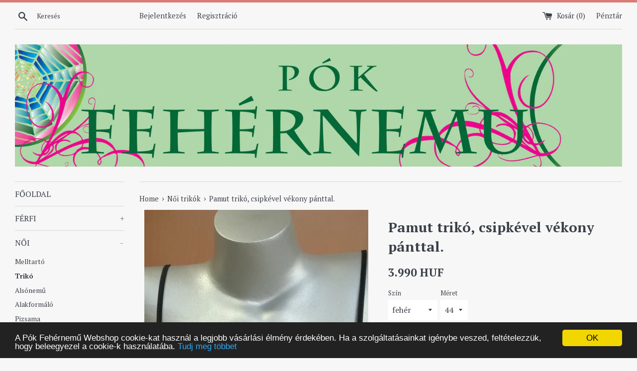

--- FILE ---
content_type: text/html; charset=utf-8
request_url: https://pokfehernemuwebshop.hu/collections/noi-trikok/products/pamut-triko-csipke-vel-vekony-panttal
body_size: 16183
content:
<!doctype html>
<!--[if IE 9]> <html class="ie9 supports-no-js" lang="hu"> <![endif]-->
<!--[if (gt IE 9)|!(IE)]><!--> <html class="supports-no-js" lang="hu"> <!--<![endif]-->
<head>
  <meta charset="utf-8">
  <meta http-equiv="X-UA-Compatible" content="IE=edge,chrome=1">
  <meta name="viewport" content="width=device-width,initial-scale=1">
  <meta name="theme-color" content="">
  <link rel="canonical" href="https://pokfehernemuwebshop.hu/products/pamut-triko-csipke-vel-vekony-panttal">

  

  <title>
  Pamut trikó, csipkével vékony pánttal. &ndash; Pók Fehérnemű
  </title>

  
    <meta name="description" content="Nagyon szép csipkés pamut női trikó, alá öltözetnek a hosszú hűvös napok elengedhetetlen darabja minden korosztálynak. Anyaga: 100% pamut. Származás : Magyarország. Mosási útmutató a bevarrt címkén.">
  

  <!-- /snippets/social-meta-tags.liquid -->


  <meta property="og:type" content="product">
  <meta property="og:title" content="Pamut trikó, csipkével vékony pánttal.">
  
    <meta property="og:image" content="http://pokfehernemuwebshop.hu/cdn/shop/products/342_2174f1de-ca48-4239-a2bf-da0c4eee8315_grande.jpg?v=1604140413">
    <meta property="og:image:secure_url" content="https://pokfehernemuwebshop.hu/cdn/shop/products/342_2174f1de-ca48-4239-a2bf-da0c4eee8315_grande.jpg?v=1604140413">
  
    <meta property="og:image" content="http://pokfehernemuwebshop.hu/cdn/shop/products/334_2ed09e7e-b91f-4821-83a2-e7ab9743cb15_grande.jpg?v=1604140413">
    <meta property="og:image:secure_url" content="https://pokfehernemuwebshop.hu/cdn/shop/products/334_2ed09e7e-b91f-4821-83a2-e7ab9743cb15_grande.jpg?v=1604140413">
  
    <meta property="og:image" content="http://pokfehernemuwebshop.hu/cdn/shop/products/333_f8a8514f-a812-41f5-82b4-16cc4d09e10e_grande.jpg?v=1604140413">
    <meta property="og:image:secure_url" content="https://pokfehernemuwebshop.hu/cdn/shop/products/333_f8a8514f-a812-41f5-82b4-16cc4d09e10e_grande.jpg?v=1604140413">
  
  <meta property="og:description" content="Nagyon szép csipkés pamut női trikó, alá öltözetnek a hosszú hűvös napok elengedhetetlen darabja minden korosztálynak. Anyaga: 100% pamut. Származás : Magyarország. Mosási útmutató a bevarrt címkén.">
  <meta property="og:price:amount" content="3.990">
  <meta property="og:price:currency" content="HUF">


  <meta property="og:url" content="https://pokfehernemuwebshop.hu/products/pamut-triko-csipke-vel-vekony-panttal">

<meta property="og:site_name" content="Pók Fehérnemű">




  <meta name="twitter:card" content="summary">


  <meta name="twitter:title" content="Pamut trikó, csipkével vékony pánttal.">
  <meta name="twitter:description" content="Nagyon szép csipkés pamut női trikó, alá öltözetnek a hosszú hűvös napok elengedhetetlen darabja minden korosztálynak. Anyaga: 100% pamut...">



  <link href="//pokfehernemuwebshop.hu/cdn/shop/t/2/assets/theme.scss.css?v=86227312688601079511674756240" rel="stylesheet" type="text/css" media="all" />

  <!-- Google Fonts -->
  
    
    
    <link href="//fonts.googleapis.com/css?family=PT+Serif:400,700" rel="stylesheet" type="text/css" media="all" />
  
  
    
  

  <script>window.performance && window.performance.mark && window.performance.mark('shopify.content_for_header.start');</script><meta id="shopify-digital-wallet" name="shopify-digital-wallet" content="/17604945/digital_wallets/dialog">
<link rel="alternate" type="application/json+oembed" href="https://pokfehernemuwebshop.hu/products/pamut-triko-csipke-vel-vekony-panttal.oembed">
<script async="async" src="/checkouts/internal/preloads.js?locale=hu-HU"></script>
<script id="shopify-features" type="application/json">{"accessToken":"20c3f1501d54200a090beb836d7bd3b9","betas":["rich-media-storefront-analytics"],"domain":"pokfehernemuwebshop.hu","predictiveSearch":true,"shopId":17604945,"locale":"hu"}</script>
<script>var Shopify = Shopify || {};
Shopify.shop = "pok-fehernemu.myshopify.com";
Shopify.locale = "hu";
Shopify.currency = {"active":"HUF","rate":"1.0"};
Shopify.country = "HU";
Shopify.theme = {"name":"simple","id":165991696,"schema_name":"Simple","schema_version":"3.0.1","theme_store_id":578,"role":"main"};
Shopify.theme.handle = "null";
Shopify.theme.style = {"id":null,"handle":null};
Shopify.cdnHost = "pokfehernemuwebshop.hu/cdn";
Shopify.routes = Shopify.routes || {};
Shopify.routes.root = "/";</script>
<script type="module">!function(o){(o.Shopify=o.Shopify||{}).modules=!0}(window);</script>
<script>!function(o){function n(){var o=[];function n(){o.push(Array.prototype.slice.apply(arguments))}return n.q=o,n}var t=o.Shopify=o.Shopify||{};t.loadFeatures=n(),t.autoloadFeatures=n()}(window);</script>
<script id="shop-js-analytics" type="application/json">{"pageType":"product"}</script>
<script defer="defer" async type="module" src="//pokfehernemuwebshop.hu/cdn/shopifycloud/shop-js/modules/v2/client.init-shop-cart-sync_DX1QGi-v.hu.esm.js"></script>
<script defer="defer" async type="module" src="//pokfehernemuwebshop.hu/cdn/shopifycloud/shop-js/modules/v2/chunk.common_B22x5yKr.esm.js"></script>
<script defer="defer" async type="module" src="//pokfehernemuwebshop.hu/cdn/shopifycloud/shop-js/modules/v2/chunk.modal_CUbMFVhT.esm.js"></script>
<script type="module">
  await import("//pokfehernemuwebshop.hu/cdn/shopifycloud/shop-js/modules/v2/client.init-shop-cart-sync_DX1QGi-v.hu.esm.js");
await import("//pokfehernemuwebshop.hu/cdn/shopifycloud/shop-js/modules/v2/chunk.common_B22x5yKr.esm.js");
await import("//pokfehernemuwebshop.hu/cdn/shopifycloud/shop-js/modules/v2/chunk.modal_CUbMFVhT.esm.js");

  window.Shopify.SignInWithShop?.initShopCartSync?.({"fedCMEnabled":true,"windoidEnabled":true});

</script>
<script id="__st">var __st={"a":17604945,"offset":3600,"reqid":"4cecb010-a307-40b4-9cc8-4588bbca7a15-1769818457","pageurl":"pokfehernemuwebshop.hu\/collections\/noi-trikok\/products\/pamut-triko-csipke-vel-vekony-panttal","u":"9abc0e172479","p":"product","rtyp":"product","rid":6039348117675};</script>
<script>window.ShopifyPaypalV4VisibilityTracking = true;</script>
<script id="captcha-bootstrap">!function(){'use strict';const t='contact',e='account',n='new_comment',o=[[t,t],['blogs',n],['comments',n],[t,'customer']],c=[[e,'customer_login'],[e,'guest_login'],[e,'recover_customer_password'],[e,'create_customer']],r=t=>t.map((([t,e])=>`form[action*='/${t}']:not([data-nocaptcha='true']) input[name='form_type'][value='${e}']`)).join(','),a=t=>()=>t?[...document.querySelectorAll(t)].map((t=>t.form)):[];function s(){const t=[...o],e=r(t);return a(e)}const i='password',u='form_key',d=['recaptcha-v3-token','g-recaptcha-response','h-captcha-response',i],f=()=>{try{return window.sessionStorage}catch{return}},m='__shopify_v',_=t=>t.elements[u];function p(t,e,n=!1){try{const o=window.sessionStorage,c=JSON.parse(o.getItem(e)),{data:r}=function(t){const{data:e,action:n}=t;return t[m]||n?{data:e,action:n}:{data:t,action:n}}(c);for(const[e,n]of Object.entries(r))t.elements[e]&&(t.elements[e].value=n);n&&o.removeItem(e)}catch(o){console.error('form repopulation failed',{error:o})}}const l='form_type',E='cptcha';function T(t){t.dataset[E]=!0}const w=window,h=w.document,L='Shopify',v='ce_forms',y='captcha';let A=!1;((t,e)=>{const n=(g='f06e6c50-85a8-45c8-87d0-21a2b65856fe',I='https://cdn.shopify.com/shopifycloud/storefront-forms-hcaptcha/ce_storefront_forms_captcha_hcaptcha.v1.5.2.iife.js',D={infoText:'hCaptcha által védett',privacyText:'Adatvédelem',termsText:'Használati feltételek'},(t,e,n)=>{const o=w[L][v],c=o.bindForm;if(c)return c(t,g,e,D).then(n);var r;o.q.push([[t,g,e,D],n]),r=I,A||(h.body.append(Object.assign(h.createElement('script'),{id:'captcha-provider',async:!0,src:r})),A=!0)});var g,I,D;w[L]=w[L]||{},w[L][v]=w[L][v]||{},w[L][v].q=[],w[L][y]=w[L][y]||{},w[L][y].protect=function(t,e){n(t,void 0,e),T(t)},Object.freeze(w[L][y]),function(t,e,n,w,h,L){const[v,y,A,g]=function(t,e,n){const i=e?o:[],u=t?c:[],d=[...i,...u],f=r(d),m=r(i),_=r(d.filter((([t,e])=>n.includes(e))));return[a(f),a(m),a(_),s()]}(w,h,L),I=t=>{const e=t.target;return e instanceof HTMLFormElement?e:e&&e.form},D=t=>v().includes(t);t.addEventListener('submit',(t=>{const e=I(t);if(!e)return;const n=D(e)&&!e.dataset.hcaptchaBound&&!e.dataset.recaptchaBound,o=_(e),c=g().includes(e)&&(!o||!o.value);(n||c)&&t.preventDefault(),c&&!n&&(function(t){try{if(!f())return;!function(t){const e=f();if(!e)return;const n=_(t);if(!n)return;const o=n.value;o&&e.removeItem(o)}(t);const e=Array.from(Array(32),(()=>Math.random().toString(36)[2])).join('');!function(t,e){_(t)||t.append(Object.assign(document.createElement('input'),{type:'hidden',name:u})),t.elements[u].value=e}(t,e),function(t,e){const n=f();if(!n)return;const o=[...t.querySelectorAll(`input[type='${i}']`)].map((({name:t})=>t)),c=[...d,...o],r={};for(const[a,s]of new FormData(t).entries())c.includes(a)||(r[a]=s);n.setItem(e,JSON.stringify({[m]:1,action:t.action,data:r}))}(t,e)}catch(e){console.error('failed to persist form',e)}}(e),e.submit())}));const S=(t,e)=>{t&&!t.dataset[E]&&(n(t,e.some((e=>e===t))),T(t))};for(const o of['focusin','change'])t.addEventListener(o,(t=>{const e=I(t);D(e)&&S(e,y())}));const B=e.get('form_key'),M=e.get(l),P=B&&M;t.addEventListener('DOMContentLoaded',(()=>{const t=y();if(P)for(const e of t)e.elements[l].value===M&&p(e,B);[...new Set([...A(),...v().filter((t=>'true'===t.dataset.shopifyCaptcha))])].forEach((e=>S(e,t)))}))}(h,new URLSearchParams(w.location.search),n,t,e,['guest_login'])})(!0,!0)}();</script>
<script integrity="sha256-4kQ18oKyAcykRKYeNunJcIwy7WH5gtpwJnB7kiuLZ1E=" data-source-attribution="shopify.loadfeatures" defer="defer" src="//pokfehernemuwebshop.hu/cdn/shopifycloud/storefront/assets/storefront/load_feature-a0a9edcb.js" crossorigin="anonymous"></script>
<script data-source-attribution="shopify.dynamic_checkout.dynamic.init">var Shopify=Shopify||{};Shopify.PaymentButton=Shopify.PaymentButton||{isStorefrontPortableWallets:!0,init:function(){window.Shopify.PaymentButton.init=function(){};var t=document.createElement("script");t.src="https://pokfehernemuwebshop.hu/cdn/shopifycloud/portable-wallets/latest/portable-wallets.hu.js",t.type="module",document.head.appendChild(t)}};
</script>
<script data-source-attribution="shopify.dynamic_checkout.buyer_consent">
  function portableWalletsHideBuyerConsent(e){var t=document.getElementById("shopify-buyer-consent"),n=document.getElementById("shopify-subscription-policy-button");t&&n&&(t.classList.add("hidden"),t.setAttribute("aria-hidden","true"),n.removeEventListener("click",e))}function portableWalletsShowBuyerConsent(e){var t=document.getElementById("shopify-buyer-consent"),n=document.getElementById("shopify-subscription-policy-button");t&&n&&(t.classList.remove("hidden"),t.removeAttribute("aria-hidden"),n.addEventListener("click",e))}window.Shopify?.PaymentButton&&(window.Shopify.PaymentButton.hideBuyerConsent=portableWalletsHideBuyerConsent,window.Shopify.PaymentButton.showBuyerConsent=portableWalletsShowBuyerConsent);
</script>
<script data-source-attribution="shopify.dynamic_checkout.cart.bootstrap">document.addEventListener("DOMContentLoaded",(function(){function t(){return document.querySelector("shopify-accelerated-checkout-cart, shopify-accelerated-checkout")}if(t())Shopify.PaymentButton.init();else{new MutationObserver((function(e,n){t()&&(Shopify.PaymentButton.init(),n.disconnect())})).observe(document.body,{childList:!0,subtree:!0})}}));
</script>

<script>window.performance && window.performance.mark && window.performance.mark('shopify.content_for_header.end');</script>

  <script src="//ajax.googleapis.com/ajax/libs/jquery/1.11.0/jquery.min.js" type="text/javascript"></script>
  <script src="//pokfehernemuwebshop.hu/cdn/shop/t/2/assets/modernizr.min.js?v=44044439420609591321486205123" type="text/javascript"></script>

  
<link href="https://monorail-edge.shopifysvc.com" rel="dns-prefetch">
<script>(function(){if ("sendBeacon" in navigator && "performance" in window) {try {var session_token_from_headers = performance.getEntriesByType('navigation')[0].serverTiming.find(x => x.name == '_s').description;} catch {var session_token_from_headers = undefined;}var session_cookie_matches = document.cookie.match(/_shopify_s=([^;]*)/);var session_token_from_cookie = session_cookie_matches && session_cookie_matches.length === 2 ? session_cookie_matches[1] : "";var session_token = session_token_from_headers || session_token_from_cookie || "";function handle_abandonment_event(e) {var entries = performance.getEntries().filter(function(entry) {return /monorail-edge.shopifysvc.com/.test(entry.name);});if (!window.abandonment_tracked && entries.length === 0) {window.abandonment_tracked = true;var currentMs = Date.now();var navigation_start = performance.timing.navigationStart;var payload = {shop_id: 17604945,url: window.location.href,navigation_start,duration: currentMs - navigation_start,session_token,page_type: "product"};window.navigator.sendBeacon("https://monorail-edge.shopifysvc.com/v1/produce", JSON.stringify({schema_id: "online_store_buyer_site_abandonment/1.1",payload: payload,metadata: {event_created_at_ms: currentMs,event_sent_at_ms: currentMs}}));}}window.addEventListener('pagehide', handle_abandonment_event);}}());</script>
<script id="web-pixels-manager-setup">(function e(e,d,r,n,o){if(void 0===o&&(o={}),!Boolean(null===(a=null===(i=window.Shopify)||void 0===i?void 0:i.analytics)||void 0===a?void 0:a.replayQueue)){var i,a;window.Shopify=window.Shopify||{};var t=window.Shopify;t.analytics=t.analytics||{};var s=t.analytics;s.replayQueue=[],s.publish=function(e,d,r){return s.replayQueue.push([e,d,r]),!0};try{self.performance.mark("wpm:start")}catch(e){}var l=function(){var e={modern:/Edge?\/(1{2}[4-9]|1[2-9]\d|[2-9]\d{2}|\d{4,})\.\d+(\.\d+|)|Firefox\/(1{2}[4-9]|1[2-9]\d|[2-9]\d{2}|\d{4,})\.\d+(\.\d+|)|Chrom(ium|e)\/(9{2}|\d{3,})\.\d+(\.\d+|)|(Maci|X1{2}).+ Version\/(15\.\d+|(1[6-9]|[2-9]\d|\d{3,})\.\d+)([,.]\d+|)( \(\w+\)|)( Mobile\/\w+|) Safari\/|Chrome.+OPR\/(9{2}|\d{3,})\.\d+\.\d+|(CPU[ +]OS|iPhone[ +]OS|CPU[ +]iPhone|CPU IPhone OS|CPU iPad OS)[ +]+(15[._]\d+|(1[6-9]|[2-9]\d|\d{3,})[._]\d+)([._]\d+|)|Android:?[ /-](13[3-9]|1[4-9]\d|[2-9]\d{2}|\d{4,})(\.\d+|)(\.\d+|)|Android.+Firefox\/(13[5-9]|1[4-9]\d|[2-9]\d{2}|\d{4,})\.\d+(\.\d+|)|Android.+Chrom(ium|e)\/(13[3-9]|1[4-9]\d|[2-9]\d{2}|\d{4,})\.\d+(\.\d+|)|SamsungBrowser\/([2-9]\d|\d{3,})\.\d+/,legacy:/Edge?\/(1[6-9]|[2-9]\d|\d{3,})\.\d+(\.\d+|)|Firefox\/(5[4-9]|[6-9]\d|\d{3,})\.\d+(\.\d+|)|Chrom(ium|e)\/(5[1-9]|[6-9]\d|\d{3,})\.\d+(\.\d+|)([\d.]+$|.*Safari\/(?![\d.]+ Edge\/[\d.]+$))|(Maci|X1{2}).+ Version\/(10\.\d+|(1[1-9]|[2-9]\d|\d{3,})\.\d+)([,.]\d+|)( \(\w+\)|)( Mobile\/\w+|) Safari\/|Chrome.+OPR\/(3[89]|[4-9]\d|\d{3,})\.\d+\.\d+|(CPU[ +]OS|iPhone[ +]OS|CPU[ +]iPhone|CPU IPhone OS|CPU iPad OS)[ +]+(10[._]\d+|(1[1-9]|[2-9]\d|\d{3,})[._]\d+)([._]\d+|)|Android:?[ /-](13[3-9]|1[4-9]\d|[2-9]\d{2}|\d{4,})(\.\d+|)(\.\d+|)|Mobile Safari.+OPR\/([89]\d|\d{3,})\.\d+\.\d+|Android.+Firefox\/(13[5-9]|1[4-9]\d|[2-9]\d{2}|\d{4,})\.\d+(\.\d+|)|Android.+Chrom(ium|e)\/(13[3-9]|1[4-9]\d|[2-9]\d{2}|\d{4,})\.\d+(\.\d+|)|Android.+(UC? ?Browser|UCWEB|U3)[ /]?(15\.([5-9]|\d{2,})|(1[6-9]|[2-9]\d|\d{3,})\.\d+)\.\d+|SamsungBrowser\/(5\.\d+|([6-9]|\d{2,})\.\d+)|Android.+MQ{2}Browser\/(14(\.(9|\d{2,})|)|(1[5-9]|[2-9]\d|\d{3,})(\.\d+|))(\.\d+|)|K[Aa][Ii]OS\/(3\.\d+|([4-9]|\d{2,})\.\d+)(\.\d+|)/},d=e.modern,r=e.legacy,n=navigator.userAgent;return n.match(d)?"modern":n.match(r)?"legacy":"unknown"}(),u="modern"===l?"modern":"legacy",c=(null!=n?n:{modern:"",legacy:""})[u],f=function(e){return[e.baseUrl,"/wpm","/b",e.hashVersion,"modern"===e.buildTarget?"m":"l",".js"].join("")}({baseUrl:d,hashVersion:r,buildTarget:u}),m=function(e){var d=e.version,r=e.bundleTarget,n=e.surface,o=e.pageUrl,i=e.monorailEndpoint;return{emit:function(e){var a=e.status,t=e.errorMsg,s=(new Date).getTime(),l=JSON.stringify({metadata:{event_sent_at_ms:s},events:[{schema_id:"web_pixels_manager_load/3.1",payload:{version:d,bundle_target:r,page_url:o,status:a,surface:n,error_msg:t},metadata:{event_created_at_ms:s}}]});if(!i)return console&&console.warn&&console.warn("[Web Pixels Manager] No Monorail endpoint provided, skipping logging."),!1;try{return self.navigator.sendBeacon.bind(self.navigator)(i,l)}catch(e){}var u=new XMLHttpRequest;try{return u.open("POST",i,!0),u.setRequestHeader("Content-Type","text/plain"),u.send(l),!0}catch(e){return console&&console.warn&&console.warn("[Web Pixels Manager] Got an unhandled error while logging to Monorail."),!1}}}}({version:r,bundleTarget:l,surface:e.surface,pageUrl:self.location.href,monorailEndpoint:e.monorailEndpoint});try{o.browserTarget=l,function(e){var d=e.src,r=e.async,n=void 0===r||r,o=e.onload,i=e.onerror,a=e.sri,t=e.scriptDataAttributes,s=void 0===t?{}:t,l=document.createElement("script"),u=document.querySelector("head"),c=document.querySelector("body");if(l.async=n,l.src=d,a&&(l.integrity=a,l.crossOrigin="anonymous"),s)for(var f in s)if(Object.prototype.hasOwnProperty.call(s,f))try{l.dataset[f]=s[f]}catch(e){}if(o&&l.addEventListener("load",o),i&&l.addEventListener("error",i),u)u.appendChild(l);else{if(!c)throw new Error("Did not find a head or body element to append the script");c.appendChild(l)}}({src:f,async:!0,onload:function(){if(!function(){var e,d;return Boolean(null===(d=null===(e=window.Shopify)||void 0===e?void 0:e.analytics)||void 0===d?void 0:d.initialized)}()){var d=window.webPixelsManager.init(e)||void 0;if(d){var r=window.Shopify.analytics;r.replayQueue.forEach((function(e){var r=e[0],n=e[1],o=e[2];d.publishCustomEvent(r,n,o)})),r.replayQueue=[],r.publish=d.publishCustomEvent,r.visitor=d.visitor,r.initialized=!0}}},onerror:function(){return m.emit({status:"failed",errorMsg:"".concat(f," has failed to load")})},sri:function(e){var d=/^sha384-[A-Za-z0-9+/=]+$/;return"string"==typeof e&&d.test(e)}(c)?c:"",scriptDataAttributes:o}),m.emit({status:"loading"})}catch(e){m.emit({status:"failed",errorMsg:(null==e?void 0:e.message)||"Unknown error"})}}})({shopId: 17604945,storefrontBaseUrl: "https://pokfehernemuwebshop.hu",extensionsBaseUrl: "https://extensions.shopifycdn.com/cdn/shopifycloud/web-pixels-manager",monorailEndpoint: "https://monorail-edge.shopifysvc.com/unstable/produce_batch",surface: "storefront-renderer",enabledBetaFlags: ["2dca8a86"],webPixelsConfigList: [{"id":"shopify-app-pixel","configuration":"{}","eventPayloadVersion":"v1","runtimeContext":"STRICT","scriptVersion":"0450","apiClientId":"shopify-pixel","type":"APP","privacyPurposes":["ANALYTICS","MARKETING"]},{"id":"shopify-custom-pixel","eventPayloadVersion":"v1","runtimeContext":"LAX","scriptVersion":"0450","apiClientId":"shopify-pixel","type":"CUSTOM","privacyPurposes":["ANALYTICS","MARKETING"]}],isMerchantRequest: false,initData: {"shop":{"name":"Pók Fehérnemű","paymentSettings":{"currencyCode":"HUF"},"myshopifyDomain":"pok-fehernemu.myshopify.com","countryCode":"HU","storefrontUrl":"https:\/\/pokfehernemuwebshop.hu"},"customer":null,"cart":null,"checkout":null,"productVariants":[{"price":{"amount":3990.0,"currencyCode":"HUF"},"product":{"title":"Pamut trikó, csipkével vékony pánttal.","vendor":"Dodanor kft","id":"6039348117675","untranslatedTitle":"Pamut trikó, csipkével vékony pánttal.","url":"\/products\/pamut-triko-csipke-vel-vekony-panttal","type":"Női trikó"},"id":"37381858689195","image":{"src":"\/\/pokfehernemuwebshop.hu\/cdn\/shop\/products\/333_f8a8514f-a812-41f5-82b4-16cc4d09e10e.jpg?v=1604140413"},"sku":"8002","title":"fehér \/ 38","untranslatedTitle":"fehér \/ 38"},{"price":{"amount":3990.0,"currencyCode":"HUF"},"product":{"title":"Pamut trikó, csipkével vékony pánttal.","vendor":"Dodanor kft","id":"6039348117675","untranslatedTitle":"Pamut trikó, csipkével vékony pánttal.","url":"\/products\/pamut-triko-csipke-vel-vekony-panttal","type":"Női trikó"},"id":"37381858721963","image":{"src":"\/\/pokfehernemuwebshop.hu\/cdn\/shop\/products\/333_f8a8514f-a812-41f5-82b4-16cc4d09e10e.jpg?v=1604140413"},"sku":"8002","title":"fehér \/ 40","untranslatedTitle":"fehér \/ 40"},{"price":{"amount":3990.0,"currencyCode":"HUF"},"product":{"title":"Pamut trikó, csipkével vékony pánttal.","vendor":"Dodanor kft","id":"6039348117675","untranslatedTitle":"Pamut trikó, csipkével vékony pánttal.","url":"\/products\/pamut-triko-csipke-vel-vekony-panttal","type":"Női trikó"},"id":"37381858787499","image":{"src":"\/\/pokfehernemuwebshop.hu\/cdn\/shop\/products\/333_f8a8514f-a812-41f5-82b4-16cc4d09e10e.jpg?v=1604140413"},"sku":"8002","title":"fehér \/ 42","untranslatedTitle":"fehér \/ 42"},{"price":{"amount":3990.0,"currencyCode":"HUF"},"product":{"title":"Pamut trikó, csipkével vékony pánttal.","vendor":"Dodanor kft","id":"6039348117675","untranslatedTitle":"Pamut trikó, csipkével vékony pánttal.","url":"\/products\/pamut-triko-csipke-vel-vekony-panttal","type":"Női trikó"},"id":"37381858820267","image":{"src":"\/\/pokfehernemuwebshop.hu\/cdn\/shop\/products\/333_f8a8514f-a812-41f5-82b4-16cc4d09e10e.jpg?v=1604140413"},"sku":"8002","title":"fehér \/ 44","untranslatedTitle":"fehér \/ 44"},{"price":{"amount":3990.0,"currencyCode":"HUF"},"product":{"title":"Pamut trikó, csipkével vékony pánttal.","vendor":"Dodanor kft","id":"6039348117675","untranslatedTitle":"Pamut trikó, csipkével vékony pánttal.","url":"\/products\/pamut-triko-csipke-vel-vekony-panttal","type":"Női trikó"},"id":"37381858853035","image":{"src":"\/\/pokfehernemuwebshop.hu\/cdn\/shop\/products\/333_f8a8514f-a812-41f5-82b4-16cc4d09e10e.jpg?v=1604140413"},"sku":"8002","title":"fehér \/ 46","untranslatedTitle":"fehér \/ 46"},{"price":{"amount":3990.0,"currencyCode":"HUF"},"product":{"title":"Pamut trikó, csipkével vékony pánttal.","vendor":"Dodanor kft","id":"6039348117675","untranslatedTitle":"Pamut trikó, csipkével vékony pánttal.","url":"\/products\/pamut-triko-csipke-vel-vekony-panttal","type":"Női trikó"},"id":"37381858885803","image":{"src":"\/\/pokfehernemuwebshop.hu\/cdn\/shop\/products\/333_f8a8514f-a812-41f5-82b4-16cc4d09e10e.jpg?v=1604140413"},"sku":"8002","title":"fehér \/ 48","untranslatedTitle":"fehér \/ 48"},{"price":{"amount":3990.0,"currencyCode":"HUF"},"product":{"title":"Pamut trikó, csipkével vékony pánttal.","vendor":"Dodanor kft","id":"6039348117675","untranslatedTitle":"Pamut trikó, csipkével vékony pánttal.","url":"\/products\/pamut-triko-csipke-vel-vekony-panttal","type":"Női trikó"},"id":"37381858918571","image":{"src":"\/\/pokfehernemuwebshop.hu\/cdn\/shop\/products\/333_f8a8514f-a812-41f5-82b4-16cc4d09e10e.jpg?v=1604140413"},"sku":"8002","title":"fekete \/ 38","untranslatedTitle":"fekete \/ 38"},{"price":{"amount":3990.0,"currencyCode":"HUF"},"product":{"title":"Pamut trikó, csipkével vékony pánttal.","vendor":"Dodanor kft","id":"6039348117675","untranslatedTitle":"Pamut trikó, csipkével vékony pánttal.","url":"\/products\/pamut-triko-csipke-vel-vekony-panttal","type":"Női trikó"},"id":"37381858951339","image":{"src":"\/\/pokfehernemuwebshop.hu\/cdn\/shop\/products\/333_f8a8514f-a812-41f5-82b4-16cc4d09e10e.jpg?v=1604140413"},"sku":"8002","title":"fekete \/ 40","untranslatedTitle":"fekete \/ 40"},{"price":{"amount":3990.0,"currencyCode":"HUF"},"product":{"title":"Pamut trikó, csipkével vékony pánttal.","vendor":"Dodanor kft","id":"6039348117675","untranslatedTitle":"Pamut trikó, csipkével vékony pánttal.","url":"\/products\/pamut-triko-csipke-vel-vekony-panttal","type":"Női trikó"},"id":"37381858984107","image":{"src":"\/\/pokfehernemuwebshop.hu\/cdn\/shop\/products\/333_f8a8514f-a812-41f5-82b4-16cc4d09e10e.jpg?v=1604140413"},"sku":"8002","title":"fekete \/ 42","untranslatedTitle":"fekete \/ 42"},{"price":{"amount":3990.0,"currencyCode":"HUF"},"product":{"title":"Pamut trikó, csipkével vékony pánttal.","vendor":"Dodanor kft","id":"6039348117675","untranslatedTitle":"Pamut trikó, csipkével vékony pánttal.","url":"\/products\/pamut-triko-csipke-vel-vekony-panttal","type":"Női trikó"},"id":"37381859049643","image":{"src":"\/\/pokfehernemuwebshop.hu\/cdn\/shop\/products\/333_f8a8514f-a812-41f5-82b4-16cc4d09e10e.jpg?v=1604140413"},"sku":"8002","title":"fekete \/ 44","untranslatedTitle":"fekete \/ 44"},{"price":{"amount":399000.0,"currencyCode":"HUF"},"product":{"title":"Pamut trikó, csipkével vékony pánttal.","vendor":"Dodanor kft","id":"6039348117675","untranslatedTitle":"Pamut trikó, csipkével vékony pánttal.","url":"\/products\/pamut-triko-csipke-vel-vekony-panttal","type":"Női trikó"},"id":"37381859082411","image":{"src":"\/\/pokfehernemuwebshop.hu\/cdn\/shop\/products\/333_f8a8514f-a812-41f5-82b4-16cc4d09e10e.jpg?v=1604140413"},"sku":"8002","title":"fekete \/ 46","untranslatedTitle":"fekete \/ 46"},{"price":{"amount":3990.0,"currencyCode":"HUF"},"product":{"title":"Pamut trikó, csipkével vékony pánttal.","vendor":"Dodanor kft","id":"6039348117675","untranslatedTitle":"Pamut trikó, csipkével vékony pánttal.","url":"\/products\/pamut-triko-csipke-vel-vekony-panttal","type":"Női trikó"},"id":"37381859115179","image":{"src":"\/\/pokfehernemuwebshop.hu\/cdn\/shop\/products\/333_f8a8514f-a812-41f5-82b4-16cc4d09e10e.jpg?v=1604140413"},"sku":"8002","title":"fekete \/ 48","untranslatedTitle":"fekete \/ 48"},{"price":{"amount":3990.0,"currencyCode":"HUF"},"product":{"title":"Pamut trikó, csipkével vékony pánttal.","vendor":"Dodanor kft","id":"6039348117675","untranslatedTitle":"Pamut trikó, csipkével vékony pánttal.","url":"\/products\/pamut-triko-csipke-vel-vekony-panttal","type":"Női trikó"},"id":"37405357113515","image":{"src":"\/\/pokfehernemuwebshop.hu\/cdn\/shop\/products\/333_f8a8514f-a812-41f5-82b4-16cc4d09e10e.jpg?v=1604140413"},"sku":"","title":"Testszín \/ 38","untranslatedTitle":"Testszín \/ 38"},{"price":{"amount":3991.0,"currencyCode":"HUF"},"product":{"title":"Pamut trikó, csipkével vékony pánttal.","vendor":"Dodanor kft","id":"6039348117675","untranslatedTitle":"Pamut trikó, csipkével vékony pánttal.","url":"\/products\/pamut-triko-csipke-vel-vekony-panttal","type":"Női trikó"},"id":"37405358489771","image":{"src":"\/\/pokfehernemuwebshop.hu\/cdn\/shop\/products\/333_f8a8514f-a812-41f5-82b4-16cc4d09e10e.jpg?v=1604140413"},"sku":"","title":"testszín \/ 40","untranslatedTitle":"testszín \/ 40"},{"price":{"amount":399000.0,"currencyCode":"HUF"},"product":{"title":"Pamut trikó, csipkével vékony pánttal.","vendor":"Dodanor kft","id":"6039348117675","untranslatedTitle":"Pamut trikó, csipkével vékony pánttal.","url":"\/products\/pamut-triko-csipke-vel-vekony-panttal","type":"Női trikó"},"id":"37405359734955","image":{"src":"\/\/pokfehernemuwebshop.hu\/cdn\/shop\/products\/333_f8a8514f-a812-41f5-82b4-16cc4d09e10e.jpg?v=1604140413"},"sku":"","title":"testszín \/ 42","untranslatedTitle":"testszín \/ 42"},{"price":{"amount":399000.0,"currencyCode":"HUF"},"product":{"title":"Pamut trikó, csipkével vékony pánttal.","vendor":"Dodanor kft","id":"6039348117675","untranslatedTitle":"Pamut trikó, csipkével vékony pánttal.","url":"\/products\/pamut-triko-csipke-vel-vekony-panttal","type":"Női trikó"},"id":"37405361045675","image":{"src":"\/\/pokfehernemuwebshop.hu\/cdn\/shop\/products\/333_f8a8514f-a812-41f5-82b4-16cc4d09e10e.jpg?v=1604140413"},"sku":"","title":"testszín \/ 44","untranslatedTitle":"testszín \/ 44"},{"price":{"amount":399000.0,"currencyCode":"HUF"},"product":{"title":"Pamut trikó, csipkével vékony pánttal.","vendor":"Dodanor kft","id":"6039348117675","untranslatedTitle":"Pamut trikó, csipkével vékony pánttal.","url":"\/products\/pamut-triko-csipke-vel-vekony-panttal","type":"Női trikó"},"id":"37405363044523","image":{"src":"\/\/pokfehernemuwebshop.hu\/cdn\/shop\/products\/333_f8a8514f-a812-41f5-82b4-16cc4d09e10e.jpg?v=1604140413"},"sku":"","title":"testszín \/ 46","untranslatedTitle":"testszín \/ 46"},{"price":{"amount":399000.0,"currencyCode":"HUF"},"product":{"title":"Pamut trikó, csipkével vékony pánttal.","vendor":"Dodanor kft","id":"6039348117675","untranslatedTitle":"Pamut trikó, csipkével vékony pánttal.","url":"\/products\/pamut-triko-csipke-vel-vekony-panttal","type":"Női trikó"},"id":"37405363830955","image":{"src":"\/\/pokfehernemuwebshop.hu\/cdn\/shop\/products\/333_f8a8514f-a812-41f5-82b4-16cc4d09e10e.jpg?v=1604140413"},"sku":"","title":"testszín \/ 48","untranslatedTitle":"testszín \/ 48"}],"purchasingCompany":null},},"https://pokfehernemuwebshop.hu/cdn","1d2a099fw23dfb22ep557258f5m7a2edbae",{"modern":"","legacy":""},{"shopId":"17604945","storefrontBaseUrl":"https:\/\/pokfehernemuwebshop.hu","extensionBaseUrl":"https:\/\/extensions.shopifycdn.com\/cdn\/shopifycloud\/web-pixels-manager","surface":"storefront-renderer","enabledBetaFlags":"[\"2dca8a86\"]","isMerchantRequest":"false","hashVersion":"1d2a099fw23dfb22ep557258f5m7a2edbae","publish":"custom","events":"[[\"page_viewed\",{}],[\"product_viewed\",{\"productVariant\":{\"price\":{\"amount\":3990.0,\"currencyCode\":\"HUF\"},\"product\":{\"title\":\"Pamut trikó, csipkével vékony pánttal.\",\"vendor\":\"Dodanor kft\",\"id\":\"6039348117675\",\"untranslatedTitle\":\"Pamut trikó, csipkével vékony pánttal.\",\"url\":\"\/products\/pamut-triko-csipke-vel-vekony-panttal\",\"type\":\"Női trikó\"},\"id\":\"37381858820267\",\"image\":{\"src\":\"\/\/pokfehernemuwebshop.hu\/cdn\/shop\/products\/333_f8a8514f-a812-41f5-82b4-16cc4d09e10e.jpg?v=1604140413\"},\"sku\":\"8002\",\"title\":\"fehér \/ 44\",\"untranslatedTitle\":\"fehér \/ 44\"}}]]"});</script><script>
  window.ShopifyAnalytics = window.ShopifyAnalytics || {};
  window.ShopifyAnalytics.meta = window.ShopifyAnalytics.meta || {};
  window.ShopifyAnalytics.meta.currency = 'HUF';
  var meta = {"product":{"id":6039348117675,"gid":"gid:\/\/shopify\/Product\/6039348117675","vendor":"Dodanor kft","type":"Női trikó","handle":"pamut-triko-csipke-vel-vekony-panttal","variants":[{"id":37381858689195,"price":399000,"name":"Pamut trikó, csipkével vékony pánttal. - fehér \/ 38","public_title":"fehér \/ 38","sku":"8002"},{"id":37381858721963,"price":399000,"name":"Pamut trikó, csipkével vékony pánttal. - fehér \/ 40","public_title":"fehér \/ 40","sku":"8002"},{"id":37381858787499,"price":399000,"name":"Pamut trikó, csipkével vékony pánttal. - fehér \/ 42","public_title":"fehér \/ 42","sku":"8002"},{"id":37381858820267,"price":399000,"name":"Pamut trikó, csipkével vékony pánttal. - fehér \/ 44","public_title":"fehér \/ 44","sku":"8002"},{"id":37381858853035,"price":399000,"name":"Pamut trikó, csipkével vékony pánttal. - fehér \/ 46","public_title":"fehér \/ 46","sku":"8002"},{"id":37381858885803,"price":399000,"name":"Pamut trikó, csipkével vékony pánttal. - fehér \/ 48","public_title":"fehér \/ 48","sku":"8002"},{"id":37381858918571,"price":399000,"name":"Pamut trikó, csipkével vékony pánttal. - fekete \/ 38","public_title":"fekete \/ 38","sku":"8002"},{"id":37381858951339,"price":399000,"name":"Pamut trikó, csipkével vékony pánttal. - fekete \/ 40","public_title":"fekete \/ 40","sku":"8002"},{"id":37381858984107,"price":399000,"name":"Pamut trikó, csipkével vékony pánttal. - fekete \/ 42","public_title":"fekete \/ 42","sku":"8002"},{"id":37381859049643,"price":399000,"name":"Pamut trikó, csipkével vékony pánttal. - fekete \/ 44","public_title":"fekete \/ 44","sku":"8002"},{"id":37381859082411,"price":39900000,"name":"Pamut trikó, csipkével vékony pánttal. - fekete \/ 46","public_title":"fekete \/ 46","sku":"8002"},{"id":37381859115179,"price":399000,"name":"Pamut trikó, csipkével vékony pánttal. - fekete \/ 48","public_title":"fekete \/ 48","sku":"8002"},{"id":37405357113515,"price":399000,"name":"Pamut trikó, csipkével vékony pánttal. - Testszín \/ 38","public_title":"Testszín \/ 38","sku":""},{"id":37405358489771,"price":399100,"name":"Pamut trikó, csipkével vékony pánttal. - testszín \/ 40","public_title":"testszín \/ 40","sku":""},{"id":37405359734955,"price":39900000,"name":"Pamut trikó, csipkével vékony pánttal. - testszín \/ 42","public_title":"testszín \/ 42","sku":""},{"id":37405361045675,"price":39900000,"name":"Pamut trikó, csipkével vékony pánttal. - testszín \/ 44","public_title":"testszín \/ 44","sku":""},{"id":37405363044523,"price":39900000,"name":"Pamut trikó, csipkével vékony pánttal. - testszín \/ 46","public_title":"testszín \/ 46","sku":""},{"id":37405363830955,"price":39900000,"name":"Pamut trikó, csipkével vékony pánttal. - testszín \/ 48","public_title":"testszín \/ 48","sku":""}],"remote":false},"page":{"pageType":"product","resourceType":"product","resourceId":6039348117675,"requestId":"4cecb010-a307-40b4-9cc8-4588bbca7a15-1769818457"}};
  for (var attr in meta) {
    window.ShopifyAnalytics.meta[attr] = meta[attr];
  }
</script>
<script class="analytics">
  (function () {
    var customDocumentWrite = function(content) {
      var jquery = null;

      if (window.jQuery) {
        jquery = window.jQuery;
      } else if (window.Checkout && window.Checkout.$) {
        jquery = window.Checkout.$;
      }

      if (jquery) {
        jquery('body').append(content);
      }
    };

    var hasLoggedConversion = function(token) {
      if (token) {
        return document.cookie.indexOf('loggedConversion=' + token) !== -1;
      }
      return false;
    }

    var setCookieIfConversion = function(token) {
      if (token) {
        var twoMonthsFromNow = new Date(Date.now());
        twoMonthsFromNow.setMonth(twoMonthsFromNow.getMonth() + 2);

        document.cookie = 'loggedConversion=' + token + '; expires=' + twoMonthsFromNow;
      }
    }

    var trekkie = window.ShopifyAnalytics.lib = window.trekkie = window.trekkie || [];
    if (trekkie.integrations) {
      return;
    }
    trekkie.methods = [
      'identify',
      'page',
      'ready',
      'track',
      'trackForm',
      'trackLink'
    ];
    trekkie.factory = function(method) {
      return function() {
        var args = Array.prototype.slice.call(arguments);
        args.unshift(method);
        trekkie.push(args);
        return trekkie;
      };
    };
    for (var i = 0; i < trekkie.methods.length; i++) {
      var key = trekkie.methods[i];
      trekkie[key] = trekkie.factory(key);
    }
    trekkie.load = function(config) {
      trekkie.config = config || {};
      trekkie.config.initialDocumentCookie = document.cookie;
      var first = document.getElementsByTagName('script')[0];
      var script = document.createElement('script');
      script.type = 'text/javascript';
      script.onerror = function(e) {
        var scriptFallback = document.createElement('script');
        scriptFallback.type = 'text/javascript';
        scriptFallback.onerror = function(error) {
                var Monorail = {
      produce: function produce(monorailDomain, schemaId, payload) {
        var currentMs = new Date().getTime();
        var event = {
          schema_id: schemaId,
          payload: payload,
          metadata: {
            event_created_at_ms: currentMs,
            event_sent_at_ms: currentMs
          }
        };
        return Monorail.sendRequest("https://" + monorailDomain + "/v1/produce", JSON.stringify(event));
      },
      sendRequest: function sendRequest(endpointUrl, payload) {
        // Try the sendBeacon API
        if (window && window.navigator && typeof window.navigator.sendBeacon === 'function' && typeof window.Blob === 'function' && !Monorail.isIos12()) {
          var blobData = new window.Blob([payload], {
            type: 'text/plain'
          });

          if (window.navigator.sendBeacon(endpointUrl, blobData)) {
            return true;
          } // sendBeacon was not successful

        } // XHR beacon

        var xhr = new XMLHttpRequest();

        try {
          xhr.open('POST', endpointUrl);
          xhr.setRequestHeader('Content-Type', 'text/plain');
          xhr.send(payload);
        } catch (e) {
          console.log(e);
        }

        return false;
      },
      isIos12: function isIos12() {
        return window.navigator.userAgent.lastIndexOf('iPhone; CPU iPhone OS 12_') !== -1 || window.navigator.userAgent.lastIndexOf('iPad; CPU OS 12_') !== -1;
      }
    };
    Monorail.produce('monorail-edge.shopifysvc.com',
      'trekkie_storefront_load_errors/1.1',
      {shop_id: 17604945,
      theme_id: 165991696,
      app_name: "storefront",
      context_url: window.location.href,
      source_url: "//pokfehernemuwebshop.hu/cdn/s/trekkie.storefront.c59ea00e0474b293ae6629561379568a2d7c4bba.min.js"});

        };
        scriptFallback.async = true;
        scriptFallback.src = '//pokfehernemuwebshop.hu/cdn/s/trekkie.storefront.c59ea00e0474b293ae6629561379568a2d7c4bba.min.js';
        first.parentNode.insertBefore(scriptFallback, first);
      };
      script.async = true;
      script.src = '//pokfehernemuwebshop.hu/cdn/s/trekkie.storefront.c59ea00e0474b293ae6629561379568a2d7c4bba.min.js';
      first.parentNode.insertBefore(script, first);
    };
    trekkie.load(
      {"Trekkie":{"appName":"storefront","development":false,"defaultAttributes":{"shopId":17604945,"isMerchantRequest":null,"themeId":165991696,"themeCityHash":"13556265144423277293","contentLanguage":"hu","currency":"HUF","eventMetadataId":"6c2f5e8e-4cbf-453d-8b93-2dd39e5c5b2e"},"isServerSideCookieWritingEnabled":true,"monorailRegion":"shop_domain","enabledBetaFlags":["65f19447","b5387b81"]},"Session Attribution":{},"S2S":{"facebookCapiEnabled":false,"source":"trekkie-storefront-renderer","apiClientId":580111}}
    );

    var loaded = false;
    trekkie.ready(function() {
      if (loaded) return;
      loaded = true;

      window.ShopifyAnalytics.lib = window.trekkie;

      var originalDocumentWrite = document.write;
      document.write = customDocumentWrite;
      try { window.ShopifyAnalytics.merchantGoogleAnalytics.call(this); } catch(error) {};
      document.write = originalDocumentWrite;

      window.ShopifyAnalytics.lib.page(null,{"pageType":"product","resourceType":"product","resourceId":6039348117675,"requestId":"4cecb010-a307-40b4-9cc8-4588bbca7a15-1769818457","shopifyEmitted":true});

      var match = window.location.pathname.match(/checkouts\/(.+)\/(thank_you|post_purchase)/)
      var token = match? match[1]: undefined;
      if (!hasLoggedConversion(token)) {
        setCookieIfConversion(token);
        window.ShopifyAnalytics.lib.track("Viewed Product",{"currency":"HUF","variantId":37381858689195,"productId":6039348117675,"productGid":"gid:\/\/shopify\/Product\/6039348117675","name":"Pamut trikó, csipkével vékony pánttal. - fehér \/ 38","price":"3990.00","sku":"8002","brand":"Dodanor kft","variant":"fehér \/ 38","category":"Női trikó","nonInteraction":true,"remote":false},undefined,undefined,{"shopifyEmitted":true});
      window.ShopifyAnalytics.lib.track("monorail:\/\/trekkie_storefront_viewed_product\/1.1",{"currency":"HUF","variantId":37381858689195,"productId":6039348117675,"productGid":"gid:\/\/shopify\/Product\/6039348117675","name":"Pamut trikó, csipkével vékony pánttal. - fehér \/ 38","price":"3990.00","sku":"8002","brand":"Dodanor kft","variant":"fehér \/ 38","category":"Női trikó","nonInteraction":true,"remote":false,"referer":"https:\/\/pokfehernemuwebshop.hu\/collections\/noi-trikok\/products\/pamut-triko-csipke-vel-vekony-panttal"});
      }
    });


        var eventsListenerScript = document.createElement('script');
        eventsListenerScript.async = true;
        eventsListenerScript.src = "//pokfehernemuwebshop.hu/cdn/shopifycloud/storefront/assets/shop_events_listener-3da45d37.js";
        document.getElementsByTagName('head')[0].appendChild(eventsListenerScript);

})();</script>
<script
  defer
  src="https://pokfehernemuwebshop.hu/cdn/shopifycloud/perf-kit/shopify-perf-kit-3.1.0.min.js"
  data-application="storefront-renderer"
  data-shop-id="17604945"
  data-render-region="gcp-us-east1"
  data-page-type="product"
  data-theme-instance-id="165991696"
  data-theme-name="Simple"
  data-theme-version="3.0.1"
  data-monorail-region="shop_domain"
  data-resource-timing-sampling-rate="10"
  data-shs="true"
  data-shs-beacon="true"
  data-shs-export-with-fetch="true"
  data-shs-logs-sample-rate="1"
  data-shs-beacon-endpoint="https://pokfehernemuwebshop.hu/api/collect"
></script>
</head>

<body id="pamut-triko-csipkevel-vekony-panttal" class="template-product">

  <a class="in-page-link visually-hidden skip-link" href="#MainContent">Ugrás a tartalomhoz</a>

  <div class="site-wrapper">

    <div id="shopify-section-header" class="shopify-section"><style>
  .site-header__logo {
    width: 1500px;
  }
</style>

<div class="top-bar grid">

  <div class="grid__item medium-up--one-fifth small--one-half">
    <div class="top-bar__search">
      <a href="/search" class="medium-up--hide">
        <svg aria-hidden="true" focusable="false" role="presentation" class="icon icon-search" viewBox="0 0 20 20"><path fill="#444" d="M18.64 17.02l-5.31-5.31c.81-1.08 1.26-2.43 1.26-3.87C14.5 4.06 11.44 1 7.75 1S1 4.06 1 7.75s3.06 6.75 6.75 6.75c1.44 0 2.79-.45 3.87-1.26l5.31 5.31c.45.45 1.26.54 1.71.09.45-.36.45-1.17 0-1.62zM3.25 7.75c0-2.52 1.98-4.5 4.5-4.5s4.5 1.98 4.5 4.5-1.98 4.5-4.5 4.5-4.5-1.98-4.5-4.5z"/></svg>
      </a>
      <form action="/search" method="get" class="search-bar small--hide" role="search">
        
        <button type="submit" class="search-bar__submit">
          <svg aria-hidden="true" focusable="false" role="presentation" class="icon icon-search" viewBox="0 0 20 20"><path fill="#444" d="M18.64 17.02l-5.31-5.31c.81-1.08 1.26-2.43 1.26-3.87C14.5 4.06 11.44 1 7.75 1S1 4.06 1 7.75s3.06 6.75 6.75 6.75c1.44 0 2.79-.45 3.87-1.26l5.31 5.31c.45.45 1.26.54 1.71.09.45-.36.45-1.17 0-1.62zM3.25 7.75c0-2.52 1.98-4.5 4.5-4.5s4.5 1.98 4.5 4.5-1.98 4.5-4.5 4.5-4.5-1.98-4.5-4.5z"/></svg>
          <span class="icon__fallback-text">Keresés</span>
        </button>
        <input type="search" name="q" class="search-bar__input" value="" placeholder="Keresés" aria-label="Keresés">
      </form>
    </div>
  </div>

  
    <div class="grid__item medium-up--two-fifths small--hide">
      <span class="customer-links small--hide">
        
          <a href="/account/login" id="customer_login_link">Bejelentkezés</a>
          <span class="vertical-divider"></span>
          <a href="/account/register" id="customer_register_link">Regisztráció</a>
        
      </span>
    </div>
  

  <div class="grid__item  medium-up--two-fifths  small--one-half text-right">
    <a href="/cart" class="site-header__cart">
      <svg aria-hidden="true" focusable="false" role="presentation" class="icon icon-cart" viewBox="0 0 20 20"><path fill="#444" d="M18.936 5.564c-.144-.175-.35-.207-.55-.207h-.003L6.774 4.286c-.272 0-.417.089-.491.18-.079.096-.16.263-.094.585l2.016 5.705c.163.407.642.673 1.068.673h8.401c.433 0 .854-.285.941-.725l.484-4.571c.045-.221-.015-.388-.163-.567z"/><path fill="#444" d="M17.107 12.5H7.659L4.98 4.117l-.362-1.059c-.138-.401-.292-.559-.695-.559H.924c-.411 0-.748.303-.748.714s.337.714.748.714h2.413l3.002 9.48c.126.38.295.52.942.52h9.825c.411 0 .748-.303.748-.714s-.336-.714-.748-.714zM10.424 16.23a1.498 1.498 0 1 1-2.997 0 1.498 1.498 0 0 1 2.997 0zM16.853 16.23a1.498 1.498 0 1 1-2.997 0 1.498 1.498 0 0 1 2.997 0z"/></svg>
      <span class="small--hide">
        Kosár
        (<span id="CartCount">0</span>)
      </span>
    </a>
    <span class="vertical-divider small--hide"></span>
    <a href="/cart" class="site-header__cart small--hide">
      Pénztár
    </a>
  </div>
</div>

<hr class="small--hide hr--border">

<header class="site-header grid medium-up--grid--table" role="banner">
  <div class="grid__item small--text-center">
    <div itemscope itemtype="http://schema.org/Organization">
      
      
        <a href="/" itemprop="url">
          
          <img class="site-header__logo" src="//pokfehernemuwebshop.hu/cdn/shop/files/logo_nyers_renderelheto_1500x.jpg?v=1613153051"
          srcset="//pokfehernemuwebshop.hu/cdn/shop/files/logo_nyers_renderelheto_1500x.jpg?v=1613153051 1x, //pokfehernemuwebshop.hu/cdn/shop/files/logo_nyers_renderelheto_1500x@2x.jpg?v=1613153051 2x"
          alt="Pók Fehérnemű"
          itemprop="logo">
        </a>
        
      
    </div>
  </div>
  
</header>


</div>

    

    <div class="grid">

      <div id="shopify-section-sidebar" class="shopify-section"><div data-section-id="sidebar" data-section-type="sidebar-section">
  <nav class="grid__item small--text-center medium-up--one-fifth" role="navigation">
    <hr class="hr--small medium-up--hide">
    <button id="ToggleMobileMenu" class="mobile-menu-icon medium-up--hide" aria-haspopup="true" aria-owns="SiteNav">
      <span class="line"></span>
      <span class="line"></span>
      <span class="line"></span>
      <span class="line"></span>
      <span class="icon__fallback-text">Menü</span>
    </button>
    <div id="SiteNav" class="site-nav" role="menu">
      <ul class="list--nav">
        
          
          
            <li class="site-nav__element ">
              <a href="/" class="site-nav__link">FŐOLDAL</a>
            </li>
          
        
          
          
            <li class="site-nav--has-submenu site-nav__element">
              <button class="site-nav__link btn--link site-nav__expand hidden" aria-expanded="false" aria-controls="Collapsible2">
                FÉRFI
                <span>+</span>
              </button>
              <button class="site-nav__link btn--link site-nav__collapse" aria-expanded="true" aria-controls="Collapsible2">
                FÉRFI
                <span>-</span>
              </button>
              <ul id="Collapsible2" class="site-nav__submenu site-nav__submenu--expanded" aria-hidden="false">
                
                  <li class="">
                    <a href="/collections/jpress-ferfi-triko-es-polo" class="site-nav__link">Trikó és Póló</a>
                  </li>
                
                  <li class="">
                    <a href="/collections/ferfi-pizsama" class="site-nav__link">Pizsama</a>
                  </li>
                
                  <li class="">
                    <a href="/collections/ferfi-alsonemu" class="site-nav__link">Alsónadrág</a>
                  </li>
                
                  <li class="">
                    <a href="/collections/jpress-ferfi-zoknik" class="site-nav__link">Zokni</a>
                  </li>
                
              </ul>
            </li>
          
        
          
          
            <li class="site-nav--has-submenu site-nav__element">
              <button class="site-nav__link btn--link site-nav__expand hidden" aria-expanded="false" aria-controls="Collapsible3">
                NŐI
                <span>+</span>
              </button>
              <button class="site-nav__link btn--link site-nav__collapse" aria-expanded="true" aria-controls="Collapsible3">
                NŐI
                <span>-</span>
              </button>
              <ul id="Collapsible3" class="site-nav__submenu site-nav__submenu--expanded" aria-hidden="false">
                
                  <li class="">
                    <a href="/collections/melltartok" class="site-nav__link">Melltartó</a>
                  </li>
                
                  <li class=" site-nav--active ">
                    <a href="/collections/noi-trikok" class="site-nav__link">Trikó</a>
                  </li>
                
                  <li class="">
                    <a href="/collections/noi-alsonemu" class="site-nav__link">Alsónemű</a>
                  </li>
                
                  <li class="">
                    <a href="/collections/alakformalo" class="site-nav__link">Alakformáló</a>
                  </li>
                
                  <li class="">
                    <a href="/collections/noi-pizsama" class="site-nav__link">Pizsama</a>
                  </li>
                
                  <li class="">
                    <a href="/collections/noi-haloingek" class="site-nav__link">Hálóing</a>
                  </li>
                
                  <li class="">
                    <a href="/collections/noi-kontos" class="site-nav__link">Köntös</a>
                  </li>
                
                  <li class="">
                    <a href="/collections/noi-furdoruha" class="site-nav__link">Fürdőruha</a>
                  </li>
                
                  <li class="">
                    <a href="/collections/harisnyak" class="site-nav__link">Harisnya</a>
                  </li>
                
              </ul>
            </li>
          
        
          
          
            <li class="site-nav__element ">
              <a href="/pages/merettablazat" class="site-nav__link">MÉRETTÁBLÁZAT</a>
            </li>
          
        
          
          
            <li class="site-nav__element ">
              <a href="/collections/akcios-fehernemuk" class="site-nav__link">AKCIÓS</a>
            </li>
          
        
          
          
            <li class="site-nav__element ">
              <a href="/pages/rolunk" class="site-nav__link">RÓLUNK</a>
            </li>
          
        
          
          
            <li class="site-nav__element ">
              <a href="/pages/szallitas" class="site-nav__link">SZÁLLÍTÁS</a>
            </li>
          
        
          
          
            <li class="site-nav__element ">
              <a href="/pages/aszf" class="site-nav__link">ÁSZF</a>
            </li>
          
        
        
          
            <li>
              <a href="/account/login" class="site-nav__link site-nav--account medium-up--hide">Bejelentkezés</a>
            </li>
            <li>
              <a href="/account/register" class="site-nav__link site-nav--account medium-up--hide">Regisztráció</a>
            </li>
          
        
      </ul>
      <ul class="list--inline social-links">
        
          <li>
            <a href="https://www.facebook.com/pokfehernemu/" title="Pók Fehérnemű ezen keresztülFacebook">
              <svg aria-hidden="true" focusable="false" role="presentation" class="icon icon-facebook" viewBox="0 0 20 20"><path fill="#444" d="M18.05.811q.439 0 .744.305t.305.744v16.637q0 .439-.305.744t-.744.305h-4.732v-7.221h2.415l.342-2.854h-2.757v-1.83q0-.659.293-1t1.073-.342h1.488V3.762q-.976-.098-2.171-.098-1.634 0-2.635.964t-1 2.72V9.47H7.951v2.854h2.415v7.221H1.413q-.439 0-.744-.305t-.305-.744V1.859q0-.439.305-.744T1.413.81H18.05z"/></svg>
              <span class="icon__fallback-text">Facebook</span>
            </a>
          </li>
        
        
        
        
        
        
        
        
        
        
      </ul>
    </div>
    <hr class="medium-up--hide hr--small ">
  </nav>
</div>


</div>

      <main class="main-content grid__item medium-up--four-fifths" id="MainContent" role="main">
        
          <hr class="hr--border-top small--hide">
        
        
          
<nav class="breadcrumb-nav small--text-center" aria-label="Jelenleg itt van">
  <span itemscope itemtype="http://data-vocabulary.org/Breadcrumb">
    <a href="/" itemprop="url" title="Vissza a kezdőoldalra ">
      <span itemprop="title">Home</span>
    </a>
    <span class="breadcrumb-nav__separator" aria-hidden="true">›</span>
  </span>
  
    
      <span itemscope itemtype="http://data-vocabulary.org/Breadcrumb">
        <a href="/collections/noi-trikok" itemprop="url">
          <span itemprop="title">Női trikók</span>
        </a>
        <span class="breadcrumb-nav__separator" aria-hidden="true">›</span>
      </span>
    
    Pamut trikó, csipkével vékony pánttal.
  
</nav>

        
        

<div id="shopify-section-product-template" class="shopify-section"><!-- /templates/product.liquid -->
<div itemscope itemtype="http://schema.org/Product" id="ProductSection" data-section-id="product-template" data-section-type="product-template" data-image-zoom-type="lightbox" data-show-extra-tab="false" data-extra-tab-content="" data-cart-enable-ajax="true" data-enable-history-state="true">

  <meta itemprop="name" content="Pamut trikó, csipkével vékony pánttal.">
  <meta itemprop="url" content="https://pokfehernemuwebshop.hu/products/pamut-triko-csipke-vel-vekony-panttal">
  <meta itemprop="image" content="//pokfehernemuwebshop.hu/cdn/shop/products/333_f8a8514f-a812-41f5-82b4-16cc4d09e10e_grande.jpg?v=1604140413">

  
  

  <div class="grid product-single">

    <div class="grid__item medium-up--one-half">
      <div class="product-single__featured-image-wrapper">
        <div class="product-single__photos" id="ProductPhoto">
          
          <img src="//pokfehernemuwebshop.hu/cdn/shop/products/333_f8a8514f-a812-41f5-82b4-16cc4d09e10e_grande.jpg?v=1604140413" alt="Pamut trikó, csipkével vékony pánttal."  class="lightbox"  data-image-id="22545840603307"  id="ProductPhotoImg">
        </div>
        
      </div>

      
        <ul class="product-single__thumbnails grid grid--uniform" id="ProductThumbs">

          

          
            <li class="grid__item small--one-third medium-up--one-third">
              <a href="//pokfehernemuwebshop.hu/cdn/shop/products/333_f8a8514f-a812-41f5-82b4-16cc4d09e10e_grande.jpg?v=1604140413" class="product-single__thumbnail" data-image-id="22545840603307">
                <img src="//pokfehernemuwebshop.hu/cdn/shop/products/333_f8a8514f-a812-41f5-82b4-16cc4d09e10e_compact.jpg?v=1604140413" alt="Pamut trikó, csipkével vékony pánttal.">
              </a>
            </li>
          
            <li class="grid__item small--one-third medium-up--one-third">
              <a href="//pokfehernemuwebshop.hu/cdn/shop/products/334_2ed09e7e-b91f-4821-83a2-e7ab9743cb15_grande.jpg?v=1604140413" class="product-single__thumbnail" data-image-id="22545840439467">
                <img src="//pokfehernemuwebshop.hu/cdn/shop/products/334_2ed09e7e-b91f-4821-83a2-e7ab9743cb15_compact.jpg?v=1604140413" alt="Pamut trikó, csipkével vékony pánttal.">
              </a>
            </li>
          
            <li class="grid__item small--one-third medium-up--one-third">
              <a href="//pokfehernemuwebshop.hu/cdn/shop/products/342_2174f1de-ca48-4239-a2bf-da0c4eee8315_grande.jpg?v=1604140413" class="product-single__thumbnail" data-image-id="22545840636075">
                <img src="//pokfehernemuwebshop.hu/cdn/shop/products/342_2174f1de-ca48-4239-a2bf-da0c4eee8315_compact.jpg?v=1604140413" alt="Pamut trikó, csipkével vékony pánttal.">
              </a>
            </li>
          
            <li class="grid__item small--one-third medium-up--one-third">
              <a href="//pokfehernemuwebshop.hu/cdn/shop/products/299_grande.jpg?v=1604140413" class="product-single__thumbnail" data-image-id="22545840341163">
                <img src="//pokfehernemuwebshop.hu/cdn/shop/products/299_compact.jpg?v=1604140413" alt="Pamut trikó, csipkével vékony pánttal.">
              </a>
            </li>
          
            <li class="grid__item small--one-third medium-up--one-third">
              <a href="//pokfehernemuwebshop.hu/cdn/shop/products/341_ecdd4097-1e06-41eb-a04e-ff4ee502ac6b_grande.jpg?v=1604140413" class="product-single__thumbnail" data-image-id="22545840406699">
                <img src="//pokfehernemuwebshop.hu/cdn/shop/products/341_ecdd4097-1e06-41eb-a04e-ff4ee502ac6b_compact.jpg?v=1604140413" alt="Pamut trikó, csipkével vékony pánttal.">
              </a>
            </li>
          
            <li class="grid__item small--one-third medium-up--one-third">
              <a href="//pokfehernemuwebshop.hu/cdn/shop/products/076_grande.jpg?v=1605282025" class="product-single__thumbnail" data-image-id="22778659733675">
                <img src="//pokfehernemuwebshop.hu/cdn/shop/products/076_compact.jpg?v=1605282025" alt="Pamut trikó, csipkével vékony pánttal.">
              </a>
            </li>
          
            <li class="grid__item small--one-third medium-up--one-third">
              <a href="//pokfehernemuwebshop.hu/cdn/shop/products/079_grande.jpg?v=1605282077" class="product-single__thumbnail" data-image-id="22778666123435">
                <img src="//pokfehernemuwebshop.hu/cdn/shop/products/079_compact.jpg?v=1605282077" alt="Pamut trikó, csipkével vékony pánttal.">
              </a>
            </li>
          
            <li class="grid__item small--one-third medium-up--one-third">
              <a href="//pokfehernemuwebshop.hu/cdn/shop/products/075_grande.jpg?v=1605282136" class="product-single__thumbnail" data-image-id="22778673037483">
                <img src="//pokfehernemuwebshop.hu/cdn/shop/products/075_compact.jpg?v=1605282136" alt="Pamut trikó, csipkével vékony pánttal.">
              </a>
            </li>
          

        </ul>
      

      
        <ul class="gallery hidden">
          
            <li data-image-id="22545840603307" class="gallery__item" data-mfp-src="//pokfehernemuwebshop.hu/cdn/shop/products/333_f8a8514f-a812-41f5-82b4-16cc4d09e10e_2048x2048.jpg?v=1604140413"></li>
          
            <li data-image-id="22545840439467" class="gallery__item" data-mfp-src="//pokfehernemuwebshop.hu/cdn/shop/products/334_2ed09e7e-b91f-4821-83a2-e7ab9743cb15_2048x2048.jpg?v=1604140413"></li>
          
            <li data-image-id="22545840636075" class="gallery__item" data-mfp-src="//pokfehernemuwebshop.hu/cdn/shop/products/342_2174f1de-ca48-4239-a2bf-da0c4eee8315_2048x2048.jpg?v=1604140413"></li>
          
            <li data-image-id="22545840341163" class="gallery__item" data-mfp-src="//pokfehernemuwebshop.hu/cdn/shop/products/299_2048x2048.jpg?v=1604140413"></li>
          
            <li data-image-id="22545840406699" class="gallery__item" data-mfp-src="//pokfehernemuwebshop.hu/cdn/shop/products/341_ecdd4097-1e06-41eb-a04e-ff4ee502ac6b_2048x2048.jpg?v=1604140413"></li>
          
            <li data-image-id="22778659733675" class="gallery__item" data-mfp-src="//pokfehernemuwebshop.hu/cdn/shop/products/076_2048x2048.jpg?v=1605282025"></li>
          
            <li data-image-id="22778666123435" class="gallery__item" data-mfp-src="//pokfehernemuwebshop.hu/cdn/shop/products/079_2048x2048.jpg?v=1605282077"></li>
          
            <li data-image-id="22778673037483" class="gallery__item" data-mfp-src="//pokfehernemuwebshop.hu/cdn/shop/products/075_2048x2048.jpg?v=1605282136"></li>
          
        </ul>
      
    </div>

    <div class="grid__item medium-up--one-half">
      <div class="product-single__meta small--text-center">
        <h1 class="product-single__title" itemprop="name">Pamut trikó, csipkével vékony pánttal.</h1>

        

        <p class="product-single__prices">
          
            <span class="visually-hidden">Normál ár</span>
          
          <span id="ProductPrice" class="product-single__price" itemprop="price" content="3990.0">
            3.990 HUF
          </span>

          
        </p>

        <div itemprop="offers" itemscope itemtype="http://schema.org/Offer">
          <meta itemprop="priceCurrency" content="HUF">

          <link itemprop="availability" href="http://schema.org/InStock">

          <form action="/cart/add" method="post" enctype="multipart/form-data" class="product-form">
            <select name="id" id="productSelect" class="product-single__variants">
              
                
                  <option disabled="disabled">
                    fehér / 38 - Elfogyott
                  </option>
                
              
                
                  <option disabled="disabled">
                    fehér / 40 - Elfogyott
                  </option>
                
              
                
                  <option disabled="disabled">
                    fehér / 42 - Elfogyott
                  </option>
                
              
                
                  <option  selected="selected"  data-sku="8002" value="37381858820267">fehér / 44 - 3.990 HUF</option>
                
              
                
                  <option  data-sku="8002" value="37381858853035">fehér / 46 - 3.990 HUF</option>
                
              
                
                  <option  data-sku="8002" value="37381858885803">fehér / 48 - 3.990 HUF</option>
                
              
                
                  <option disabled="disabled">
                    fekete / 38 - Elfogyott
                  </option>
                
              
                
                  <option disabled="disabled">
                    fekete / 40 - Elfogyott
                  </option>
                
              
                
                  <option disabled="disabled">
                    fekete / 42 - Elfogyott
                  </option>
                
              
                
                  <option disabled="disabled">
                    fekete / 44 - Elfogyott
                  </option>
                
              
                
                  <option disabled="disabled">
                    fekete / 46 - Elfogyott
                  </option>
                
              
                
                  <option disabled="disabled">
                    fekete / 48 - Elfogyott
                  </option>
                
              
                
                  <option disabled="disabled">
                    Testszín / 38 - Elfogyott
                  </option>
                
              
                
                  <option disabled="disabled">
                    testszín / 40 - Elfogyott
                  </option>
                
              
                
                  <option disabled="disabled">
                    testszín / 42 - Elfogyott
                  </option>
                
              
                
                  <option disabled="disabled">
                    testszín / 44 - Elfogyott
                  </option>
                
              
                
                  <option disabled="disabled">
                    testszín / 46 - Elfogyott
                  </option>
                
              
                
                  <option disabled="disabled">
                    testszín / 48 - Elfogyott
                  </option>
                
              
            </select>

            

            <div class="product-single__cart-submit-wrapper">
              <button type="submit" name="add" id="AddToCart" class="btn product-single__cart-submit btn--secondary">
                <span id="AddToCartText">Hozzáadás a kosárhoz</span>
              </button>
            </div>

          </form>

        </div>

        

        
          <!-- /snippets/social-sharing.liquid -->
<div class="social-sharing" data-permalink="">
  
    <a target="_blank" href="//www.facebook.com/sharer.php?u=https://pokfehernemuwebshop.hu/products/pamut-triko-csipke-vel-vekony-panttal" class="social-sharing__link" title="Megosztás Facebookon">
      <svg aria-hidden="true" focusable="false" role="presentation" class="icon icon-facebook" viewBox="0 0 20 20"><path fill="#444" d="M18.05.811q.439 0 .744.305t.305.744v16.637q0 .439-.305.744t-.744.305h-4.732v-7.221h2.415l.342-2.854h-2.757v-1.83q0-.659.293-1t1.073-.342h1.488V3.762q-.976-.098-2.171-.098-1.634 0-2.635.964t-1 2.72V9.47H7.951v2.854h2.415v7.221H1.413q-.439 0-.744-.305t-.305-.744V1.859q0-.439.305-.744T1.413.81H18.05z"/></svg>
      <span aria-hidden="true">Megosztás</span>
      <span class="visually-hidden">Megosztás Facebookon</span>
    </a>
  

  
    <a target="_blank" href="//twitter.com/share?text=Pamut%20trik%C3%B3,%20csipk%C3%A9vel%20v%C3%A9kony%20p%C3%A1nttal.&amp;url=https://pokfehernemuwebshop.hu/products/pamut-triko-csipke-vel-vekony-panttal" class="social-sharing__link" title="Megosztás Twitteren">
      <svg aria-hidden="true" focusable="false" role="presentation" class="icon icon-twitter" viewBox="0 0 20 20"><path fill="#444" d="M19.551 4.208q-.815 1.202-1.956 2.038 0 .082.02.255t.02.255q0 1.589-.469 3.179t-1.426 3.036-2.272 2.567-3.158 1.793-3.963.672q-3.301 0-6.031-1.773.571.041.937.041 2.751 0 4.911-1.671-1.284-.02-2.292-.784T2.456 11.85q.346.082.754.082.55 0 1.039-.163-1.365-.285-2.262-1.365T1.09 7.918v-.041q.774.408 1.773.448-.795-.53-1.263-1.396t-.469-1.864q0-1.019.509-1.997 1.487 1.854 3.596 2.924T9.81 7.184q-.143-.509-.143-.897 0-1.63 1.161-2.781t2.832-1.151q.815 0 1.569.326t1.284.917q1.345-.265 2.506-.958-.428 1.386-1.732 2.18 1.243-.163 2.262-.611z"/></svg>
      <span aria-hidden="true">Tweet</span>
      <span class="visually-hidden">Megosztás Twitteren</span>
    </a>
  

  
    <a target="_blank" href="//pinterest.com/pin/create/button/?url=https://pokfehernemuwebshop.hu/products/pamut-triko-csipke-vel-vekony-panttal&amp;media=//pokfehernemuwebshop.hu/cdn/shop/products/333_f8a8514f-a812-41f5-82b4-16cc4d09e10e_1024x1024.jpg?v=1604140413&amp;description=Pamut%20trik%C3%B3,%20csipk%C3%A9vel%20v%C3%A9kony%20p%C3%A1nttal." class="social-sharing__link" title="Pinterest">
      <svg aria-hidden="true" focusable="false" role="presentation" class="icon icon-pinterest" viewBox="0 0 20 20"><path fill="#444" d="M9.958.811q1.903 0 3.635.744t2.988 2 2 2.988.744 3.635q0 2.537-1.256 4.696t-3.415 3.415-4.696 1.256q-1.39 0-2.659-.366.707-1.147.951-2.025l.659-2.561q.244.463.903.817t1.39.354q1.464 0 2.622-.842t1.793-2.305.634-3.293q0-2.171-1.671-3.769t-4.257-1.598q-1.586 0-2.903.537T5.298 5.897 4.066 7.775t-.427 2.037q0 1.268.476 2.22t1.427 1.342q.171.073.293.012t.171-.232q.171-.61.195-.756.098-.268-.122-.512-.634-.707-.634-1.83 0-1.854 1.281-3.183t3.354-1.329q1.83 0 2.854 1t1.025 2.61q0 1.342-.366 2.476t-1.049 1.817-1.561.683q-.732 0-1.195-.537t-.293-1.269q.098-.342.256-.878t.268-.915.207-.817.098-.732q0-.61-.317-1t-.927-.39q-.756 0-1.269.695t-.512 1.744q0 .39.061.756t.134.537l.073.171q-1 4.342-1.22 5.098-.195.927-.146 2.171-2.513-1.122-4.062-3.44T.59 10.177q0-3.879 2.744-6.623T9.957.81z"/></svg>
      <span aria-hidden="true">Pin it</span>
      <span class="visually-hidden">Pinterest</span>
    </a>
  
</div>

        
      </div>
    </div>

  </div>

  

  
    
      <div class="product-single__description rte" itemprop="description">
        Nagyon szép csipkés pamut női trikó, alá öltözetnek a hosszú hűvös napok elengedhetetlen darabja minden korosztálynak. Anyaga: 100% pamut. Származás : Magyarország. Mosási útmutató a bevarrt címkén.
      </div>
    
  

  

  





  <section class="related-products">
    <hr>
    <h2 class="section-header__title h3">Ez is érdekelheti</h2>
    <div class="grid grid--uniform">
      
      
      
        
          
            











<div class="product grid__item medium-up--one-third small--one-half slide-up-animation animated" role="listitem">
  <a href="/collections/noi-trikok/products/melltartos-csipkes-noi-triko" class="product__image" title="Melltartós csipkés női trikó .">
    <img src="//pokfehernemuwebshop.hu/cdn/shop/products/melltartos_pamut_triko_grande.jpg?v=1492628072" alt="Melltartós csipkés női trikó .">
  </a>

  <div class="product__title text-center">
    <a href="/collections/noi-trikok/products/melltartos-csipkes-noi-triko">Melltartós csipkés női trikó .</a>
  </div>

  

  <div class="product__prices text-center">
    

      <span class="product__price">
        
          <span class="visually-hidden">Normál ár</span>
          4.390 HUF
        
      </span>

    

    

    

    

    

  </div>
</div>

          
        
      
        
          
            











<div class="product grid__item medium-up--one-third small--one-half slide-up-animation animated" role="listitem">
  <a href="/collections/noi-trikok/products/kombine-pantos-pamut-triko-fenyes-szatennal-szegett" class="product__image" title="Kombiné pántos pamut trikó fényes szaténnal szegett.">
    <img src="//pokfehernemuwebshop.hu/cdn/shop/products/300_grande.jpg?v=1604415948" alt="Kombiné pántos pamut trikó fényes szaténnal szegett.">
  </a>

  <div class="product__title text-center">
    <a href="/collections/noi-trikok/products/kombine-pantos-pamut-triko-fenyes-szatennal-szegett">Kombiné pántos pamut trikó fényes szaténnal szegett.</a>
  </div>

  

  <div class="product__prices text-center">
    

      <span class="product__price">
        
          <span class="visually-hidden">Normál ár</span>
          2.990 HUF
        
      </span>

    

    

    

    

    

  </div>
</div>

          
        
      
        
          
        
      
        
          
            











<div class="product grid__item medium-up--one-third small--one-half slide-up-animation animated" role="listitem">
  <a href="/collections/noi-trikok/products/csipkevallu-noi-pamut-triko-fenyes-szatennal-szegett" class="product__image" title="Csipkevállú női pamut trikó fényes szaténnal szegett.">
    <img src="//pokfehernemuwebshop.hu/cdn/shop/products/313_grande.jpg?v=1604402974" alt="Csipkevállú női pamut trikó fényes szaténnal szegett.">
  </a>

  <div class="product__title text-center">
    <a href="/collections/noi-trikok/products/csipkevallu-noi-pamut-triko-fenyes-szatennal-szegett">Csipkevállú női pamut trikó fényes szaténnal szegett.</a>
  </div>

  

  <div class="product__prices text-center">
    

      <span class="product__price">
        
          <span class="visually-hidden">Normál ár</span>
          3.990 HUF
        
      </span>

    

    

    

    

    

  </div>
</div>

          
        
      
    </div>
  </section>


</div>


  <script type="application/json" id="ProductJson-product-template">
    {"id":6039348117675,"title":"Pamut trikó, csipkével vékony pánttal.","handle":"pamut-triko-csipke-vel-vekony-panttal","description":"Nagyon szép csipkés pamut női trikó, alá öltözetnek a hosszú hűvös napok elengedhetetlen darabja minden korosztálynak. Anyaga: 100% pamut. Származás : Magyarország. Mosási útmutató a bevarrt címkén.","published_at":"2023-09-25T13:09:41+02:00","created_at":"2020-10-31T11:33:29+01:00","vendor":"Dodanor kft","type":"Női trikó","tags":["csipkés pamut trikó","csipkés trikó","fehér csipkés trikó","fekete csipkés trikó"],"price":399000,"price_min":399000,"price_max":39900000,"available":true,"price_varies":true,"compare_at_price":null,"compare_at_price_min":0,"compare_at_price_max":0,"compare_at_price_varies":false,"variants":[{"id":37381858689195,"title":"fehér \/ 38","option1":"fehér","option2":"38","option3":null,"sku":"8002","requires_shipping":true,"taxable":true,"featured_image":null,"available":false,"name":"Pamut trikó, csipkével vékony pánttal. - fehér \/ 38","public_title":"fehér \/ 38","options":["fehér","38"],"price":399000,"weight":100,"compare_at_price":null,"inventory_quantity":0,"inventory_management":"shopify","inventory_policy":"deny","barcode":"","requires_selling_plan":false,"selling_plan_allocations":[]},{"id":37381858721963,"title":"fehér \/ 40","option1":"fehér","option2":"40","option3":null,"sku":"8002","requires_shipping":true,"taxable":true,"featured_image":null,"available":false,"name":"Pamut trikó, csipkével vékony pánttal. - fehér \/ 40","public_title":"fehér \/ 40","options":["fehér","40"],"price":399000,"weight":100,"compare_at_price":null,"inventory_quantity":0,"inventory_management":"shopify","inventory_policy":"deny","barcode":"","requires_selling_plan":false,"selling_plan_allocations":[]},{"id":37381858787499,"title":"fehér \/ 42","option1":"fehér","option2":"42","option3":null,"sku":"8002","requires_shipping":true,"taxable":true,"featured_image":null,"available":false,"name":"Pamut trikó, csipkével vékony pánttal. - fehér \/ 42","public_title":"fehér \/ 42","options":["fehér","42"],"price":399000,"weight":100,"compare_at_price":null,"inventory_quantity":0,"inventory_management":"shopify","inventory_policy":"deny","barcode":"","requires_selling_plan":false,"selling_plan_allocations":[]},{"id":37381858820267,"title":"fehér \/ 44","option1":"fehér","option2":"44","option3":null,"sku":"8002","requires_shipping":true,"taxable":true,"featured_image":null,"available":true,"name":"Pamut trikó, csipkével vékony pánttal. - fehér \/ 44","public_title":"fehér \/ 44","options":["fehér","44"],"price":399000,"weight":100,"compare_at_price":null,"inventory_quantity":1,"inventory_management":"shopify","inventory_policy":"deny","barcode":"","requires_selling_plan":false,"selling_plan_allocations":[]},{"id":37381858853035,"title":"fehér \/ 46","option1":"fehér","option2":"46","option3":null,"sku":"8002","requires_shipping":true,"taxable":true,"featured_image":null,"available":true,"name":"Pamut trikó, csipkével vékony pánttal. - fehér \/ 46","public_title":"fehér \/ 46","options":["fehér","46"],"price":399000,"weight":100,"compare_at_price":null,"inventory_quantity":1,"inventory_management":"shopify","inventory_policy":"deny","barcode":"","requires_selling_plan":false,"selling_plan_allocations":[]},{"id":37381858885803,"title":"fehér \/ 48","option1":"fehér","option2":"48","option3":null,"sku":"8002","requires_shipping":true,"taxable":true,"featured_image":null,"available":true,"name":"Pamut trikó, csipkével vékony pánttal. - fehér \/ 48","public_title":"fehér \/ 48","options":["fehér","48"],"price":399000,"weight":100,"compare_at_price":null,"inventory_quantity":1,"inventory_management":"shopify","inventory_policy":"deny","barcode":"","requires_selling_plan":false,"selling_plan_allocations":[]},{"id":37381858918571,"title":"fekete \/ 38","option1":"fekete","option2":"38","option3":null,"sku":"8002","requires_shipping":true,"taxable":true,"featured_image":null,"available":false,"name":"Pamut trikó, csipkével vékony pánttal. - fekete \/ 38","public_title":"fekete \/ 38","options":["fekete","38"],"price":399000,"weight":100,"compare_at_price":null,"inventory_quantity":0,"inventory_management":"shopify","inventory_policy":"deny","barcode":"","requires_selling_plan":false,"selling_plan_allocations":[]},{"id":37381858951339,"title":"fekete \/ 40","option1":"fekete","option2":"40","option3":null,"sku":"8002","requires_shipping":true,"taxable":true,"featured_image":null,"available":false,"name":"Pamut trikó, csipkével vékony pánttal. - fekete \/ 40","public_title":"fekete \/ 40","options":["fekete","40"],"price":399000,"weight":100,"compare_at_price":null,"inventory_quantity":0,"inventory_management":"shopify","inventory_policy":"deny","barcode":"","requires_selling_plan":false,"selling_plan_allocations":[]},{"id":37381858984107,"title":"fekete \/ 42","option1":"fekete","option2":"42","option3":null,"sku":"8002","requires_shipping":true,"taxable":true,"featured_image":null,"available":false,"name":"Pamut trikó, csipkével vékony pánttal. - fekete \/ 42","public_title":"fekete \/ 42","options":["fekete","42"],"price":399000,"weight":100,"compare_at_price":null,"inventory_quantity":0,"inventory_management":"shopify","inventory_policy":"deny","barcode":"","requires_selling_plan":false,"selling_plan_allocations":[]},{"id":37381859049643,"title":"fekete \/ 44","option1":"fekete","option2":"44","option3":null,"sku":"8002","requires_shipping":true,"taxable":true,"featured_image":null,"available":false,"name":"Pamut trikó, csipkével vékony pánttal. - fekete \/ 44","public_title":"fekete \/ 44","options":["fekete","44"],"price":399000,"weight":100,"compare_at_price":null,"inventory_quantity":0,"inventory_management":"shopify","inventory_policy":"deny","barcode":"","requires_selling_plan":false,"selling_plan_allocations":[]},{"id":37381859082411,"title":"fekete \/ 46","option1":"fekete","option2":"46","option3":null,"sku":"8002","requires_shipping":true,"taxable":true,"featured_image":null,"available":false,"name":"Pamut trikó, csipkével vékony pánttal. - fekete \/ 46","public_title":"fekete \/ 46","options":["fekete","46"],"price":39900000,"weight":100,"compare_at_price":null,"inventory_quantity":0,"inventory_management":"shopify","inventory_policy":"deny","barcode":"","requires_selling_plan":false,"selling_plan_allocations":[]},{"id":37381859115179,"title":"fekete \/ 48","option1":"fekete","option2":"48","option3":null,"sku":"8002","requires_shipping":true,"taxable":true,"featured_image":null,"available":false,"name":"Pamut trikó, csipkével vékony pánttal. - fekete \/ 48","public_title":"fekete \/ 48","options":["fekete","48"],"price":399000,"weight":100,"compare_at_price":null,"inventory_quantity":0,"inventory_management":"shopify","inventory_policy":"deny","barcode":"","requires_selling_plan":false,"selling_plan_allocations":[]},{"id":37405357113515,"title":"Testszín \/ 38","option1":"Testszín","option2":"38","option3":null,"sku":"","requires_shipping":true,"taxable":true,"featured_image":null,"available":false,"name":"Pamut trikó, csipkével vékony pánttal. - Testszín \/ 38","public_title":"Testszín \/ 38","options":["Testszín","38"],"price":399000,"weight":100,"compare_at_price":null,"inventory_quantity":0,"inventory_management":"shopify","inventory_policy":"deny","barcode":"","requires_selling_plan":false,"selling_plan_allocations":[]},{"id":37405358489771,"title":"testszín \/ 40","option1":"testszín","option2":"40","option3":null,"sku":"","requires_shipping":true,"taxable":true,"featured_image":null,"available":false,"name":"Pamut trikó, csipkével vékony pánttal. - testszín \/ 40","public_title":"testszín \/ 40","options":["testszín","40"],"price":399100,"weight":100,"compare_at_price":null,"inventory_quantity":0,"inventory_management":"shopify","inventory_policy":"deny","barcode":"","requires_selling_plan":false,"selling_plan_allocations":[]},{"id":37405359734955,"title":"testszín \/ 42","option1":"testszín","option2":"42","option3":null,"sku":"","requires_shipping":true,"taxable":true,"featured_image":null,"available":false,"name":"Pamut trikó, csipkével vékony pánttal. - testszín \/ 42","public_title":"testszín \/ 42","options":["testszín","42"],"price":39900000,"weight":100,"compare_at_price":null,"inventory_quantity":0,"inventory_management":"shopify","inventory_policy":"deny","barcode":"","requires_selling_plan":false,"selling_plan_allocations":[]},{"id":37405361045675,"title":"testszín \/ 44","option1":"testszín","option2":"44","option3":null,"sku":"","requires_shipping":true,"taxable":true,"featured_image":null,"available":false,"name":"Pamut trikó, csipkével vékony pánttal. - testszín \/ 44","public_title":"testszín \/ 44","options":["testszín","44"],"price":39900000,"weight":100,"compare_at_price":null,"inventory_quantity":0,"inventory_management":"shopify","inventory_policy":"deny","barcode":"","requires_selling_plan":false,"selling_plan_allocations":[]},{"id":37405363044523,"title":"testszín \/ 46","option1":"testszín","option2":"46","option3":null,"sku":"","requires_shipping":true,"taxable":true,"featured_image":null,"available":false,"name":"Pamut trikó, csipkével vékony pánttal. - testszín \/ 46","public_title":"testszín \/ 46","options":["testszín","46"],"price":39900000,"weight":100,"compare_at_price":null,"inventory_quantity":0,"inventory_management":"shopify","inventory_policy":"deny","barcode":"","requires_selling_plan":false,"selling_plan_allocations":[]},{"id":37405363830955,"title":"testszín \/ 48","option1":"testszín","option2":"48","option3":null,"sku":"","requires_shipping":true,"taxable":true,"featured_image":null,"available":false,"name":"Pamut trikó, csipkével vékony pánttal. - testszín \/ 48","public_title":"testszín \/ 48","options":["testszín","48"],"price":39900000,"weight":100,"compare_at_price":null,"inventory_quantity":0,"inventory_management":"shopify","inventory_policy":"deny","barcode":"","requires_selling_plan":false,"selling_plan_allocations":[]}],"images":["\/\/pokfehernemuwebshop.hu\/cdn\/shop\/products\/333_f8a8514f-a812-41f5-82b4-16cc4d09e10e.jpg?v=1604140413","\/\/pokfehernemuwebshop.hu\/cdn\/shop\/products\/334_2ed09e7e-b91f-4821-83a2-e7ab9743cb15.jpg?v=1604140413","\/\/pokfehernemuwebshop.hu\/cdn\/shop\/products\/342_2174f1de-ca48-4239-a2bf-da0c4eee8315.jpg?v=1604140413","\/\/pokfehernemuwebshop.hu\/cdn\/shop\/products\/299.jpg?v=1604140413","\/\/pokfehernemuwebshop.hu\/cdn\/shop\/products\/341_ecdd4097-1e06-41eb-a04e-ff4ee502ac6b.jpg?v=1604140413","\/\/pokfehernemuwebshop.hu\/cdn\/shop\/products\/076.jpg?v=1605282025","\/\/pokfehernemuwebshop.hu\/cdn\/shop\/products\/079.jpg?v=1605282077","\/\/pokfehernemuwebshop.hu\/cdn\/shop\/products\/075.jpg?v=1605282136"],"featured_image":"\/\/pokfehernemuwebshop.hu\/cdn\/shop\/products\/333_f8a8514f-a812-41f5-82b4-16cc4d09e10e.jpg?v=1604140413","options":["Szín","Méret"],"media":[{"alt":null,"id":14716191113387,"position":1,"preview_image":{"aspect_ratio":0.75,"height":3968,"width":2976,"src":"\/\/pokfehernemuwebshop.hu\/cdn\/shop\/products\/333_f8a8514f-a812-41f5-82b4-16cc4d09e10e.jpg?v=1604140413"},"aspect_ratio":0.75,"height":3968,"media_type":"image","src":"\/\/pokfehernemuwebshop.hu\/cdn\/shop\/products\/333_f8a8514f-a812-41f5-82b4-16cc4d09e10e.jpg?v=1604140413","width":2976},{"alt":null,"id":14716191146155,"position":2,"preview_image":{"aspect_ratio":0.75,"height":3968,"width":2976,"src":"\/\/pokfehernemuwebshop.hu\/cdn\/shop\/products\/334_2ed09e7e-b91f-4821-83a2-e7ab9743cb15.jpg?v=1604140413"},"aspect_ratio":0.75,"height":3968,"media_type":"image","src":"\/\/pokfehernemuwebshop.hu\/cdn\/shop\/products\/334_2ed09e7e-b91f-4821-83a2-e7ab9743cb15.jpg?v=1604140413","width":2976},{"alt":null,"id":14716191178923,"position":3,"preview_image":{"aspect_ratio":0.75,"height":3968,"width":2976,"src":"\/\/pokfehernemuwebshop.hu\/cdn\/shop\/products\/342_2174f1de-ca48-4239-a2bf-da0c4eee8315.jpg?v=1604140413"},"aspect_ratio":0.75,"height":3968,"media_type":"image","src":"\/\/pokfehernemuwebshop.hu\/cdn\/shop\/products\/342_2174f1de-ca48-4239-a2bf-da0c4eee8315.jpg?v=1604140413","width":2976},{"alt":null,"id":14716191211691,"position":4,"preview_image":{"aspect_ratio":0.75,"height":3968,"width":2976,"src":"\/\/pokfehernemuwebshop.hu\/cdn\/shop\/products\/299.jpg?v=1604140413"},"aspect_ratio":0.75,"height":3968,"media_type":"image","src":"\/\/pokfehernemuwebshop.hu\/cdn\/shop\/products\/299.jpg?v=1604140413","width":2976},{"alt":null,"id":14716191244459,"position":5,"preview_image":{"aspect_ratio":0.75,"height":3968,"width":2976,"src":"\/\/pokfehernemuwebshop.hu\/cdn\/shop\/products\/341_ecdd4097-1e06-41eb-a04e-ff4ee502ac6b.jpg?v=1604140413"},"aspect_ratio":0.75,"height":3968,"media_type":"image","src":"\/\/pokfehernemuwebshop.hu\/cdn\/shop\/products\/341_ecdd4097-1e06-41eb-a04e-ff4ee502ac6b.jpg?v=1604140413","width":2976},{"alt":null,"id":14949129748651,"position":6,"preview_image":{"aspect_ratio":0.75,"height":3968,"width":2976,"src":"\/\/pokfehernemuwebshop.hu\/cdn\/shop\/products\/076.jpg?v=1605282025"},"aspect_ratio":0.75,"height":3968,"media_type":"image","src":"\/\/pokfehernemuwebshop.hu\/cdn\/shop\/products\/076.jpg?v=1605282025","width":2976},{"alt":null,"id":14949135679659,"position":7,"preview_image":{"aspect_ratio":0.75,"height":3968,"width":2976,"src":"\/\/pokfehernemuwebshop.hu\/cdn\/shop\/products\/079.jpg?v=1605282077"},"aspect_ratio":0.75,"height":3968,"media_type":"image","src":"\/\/pokfehernemuwebshop.hu\/cdn\/shop\/products\/079.jpg?v=1605282077","width":2976},{"alt":null,"id":14949143150763,"position":8,"preview_image":{"aspect_ratio":0.75,"height":3968,"width":2976,"src":"\/\/pokfehernemuwebshop.hu\/cdn\/shop\/products\/075.jpg?v=1605282136"},"aspect_ratio":0.75,"height":3968,"media_type":"image","src":"\/\/pokfehernemuwebshop.hu\/cdn\/shop\/products\/075.jpg?v=1605282136","width":2976}],"requires_selling_plan":false,"selling_plan_groups":[],"content":"Nagyon szép csipkés pamut női trikó, alá öltözetnek a hosszú hűvös napok elengedhetetlen darabja minden korosztálynak. Anyaga: 100% pamut. Származás : Magyarország. Mosási útmutató a bevarrt címkén."}
  </script>


<script src="//pokfehernemuwebshop.hu/cdn/shopifycloud/storefront/assets/themes_support/option_selection-b017cd28.js" type="text/javascript"></script>

<script>
  // Override default values of shop.strings for each template.
  // Alternate product templates can change values of
  // add to cart button, sold out, and unavailable states here.
  window.productStrings = {
    addToCart: "Hozzáadás a kosárhoz",
    soldOut: "Elfogyott",
    unavailable: "Jelenleg nem elérhető"
  }
</script>


</div>
      </main>

    </div>

    <hr>

    <div id="shopify-section-footer" class="shopify-section"><footer class="site-footer" role="contentinfo">

  <div class="grid">

    

    
      
          <div class="grid__item text-left">
            
              <h3 class="site-footer__section-title">Kapcsolat</h3>
            
            <div class="rte"><p>Üzletvezető: Geréné Benkó Erzsébet<br/>Üzletünk: H-2500 Esztergom, Kossuth Lajos u. 34.<br/>E-mail: pokfehernemu@gmail.com<br/>Telefonszám: 06 30 401 80 87<br/>Facebook: www.facebook.com/pokfehernemu/</p></div>
          </div>

        
    

    </div>

  
    <hr>
  

  <div class="grid medium-up--grid--table sub-footer small--text-center">
    <div class="grid__item medium-up--one-half">
      <small>Szerzői jog &copy; 2026, <a href="/" title="">Pók Fehérnemű</a>. Powered by Shopify</small>
    </div>
    
  </div>
<script id="barat_hud_sr_script">
if(document.getElementById("fbarat") === null){
    var hst = document.createElement("script");
    hst.src = "//admin.fogyasztobarat.hu/h-api.js"; 
    hst.type = "text/javascript";
    hst.setAttribute("data-id", "HS65SGPB");
    hst.setAttribute("id", "fbarat");
    var hs = document.getElementById("barat_hud_sr_script");
    hs.parentNode.insertBefore(hst, hs);
}
</script>


</footer>


</div>

  </div>

  
    <script>
      // Set a global variable for theme.js to use on product single init
      window.theme = window.theme || {};
      theme.moneyFormat = "{{amount_no_decimals_with_comma_separator}} HUF";
      theme.productSingleObject = {"id":6039348117675,"title":"Pamut trikó, csipkével vékony pánttal.","handle":"pamut-triko-csipke-vel-vekony-panttal","description":"Nagyon szép csipkés pamut női trikó, alá öltözetnek a hosszú hűvös napok elengedhetetlen darabja minden korosztálynak. Anyaga: 100% pamut. Származás : Magyarország. Mosási útmutató a bevarrt címkén.","published_at":"2023-09-25T13:09:41+02:00","created_at":"2020-10-31T11:33:29+01:00","vendor":"Dodanor kft","type":"Női trikó","tags":["csipkés pamut trikó","csipkés trikó","fehér csipkés trikó","fekete csipkés trikó"],"price":399000,"price_min":399000,"price_max":39900000,"available":true,"price_varies":true,"compare_at_price":null,"compare_at_price_min":0,"compare_at_price_max":0,"compare_at_price_varies":false,"variants":[{"id":37381858689195,"title":"fehér \/ 38","option1":"fehér","option2":"38","option3":null,"sku":"8002","requires_shipping":true,"taxable":true,"featured_image":null,"available":false,"name":"Pamut trikó, csipkével vékony pánttal. - fehér \/ 38","public_title":"fehér \/ 38","options":["fehér","38"],"price":399000,"weight":100,"compare_at_price":null,"inventory_quantity":0,"inventory_management":"shopify","inventory_policy":"deny","barcode":"","requires_selling_plan":false,"selling_plan_allocations":[]},{"id":37381858721963,"title":"fehér \/ 40","option1":"fehér","option2":"40","option3":null,"sku":"8002","requires_shipping":true,"taxable":true,"featured_image":null,"available":false,"name":"Pamut trikó, csipkével vékony pánttal. - fehér \/ 40","public_title":"fehér \/ 40","options":["fehér","40"],"price":399000,"weight":100,"compare_at_price":null,"inventory_quantity":0,"inventory_management":"shopify","inventory_policy":"deny","barcode":"","requires_selling_plan":false,"selling_plan_allocations":[]},{"id":37381858787499,"title":"fehér \/ 42","option1":"fehér","option2":"42","option3":null,"sku":"8002","requires_shipping":true,"taxable":true,"featured_image":null,"available":false,"name":"Pamut trikó, csipkével vékony pánttal. - fehér \/ 42","public_title":"fehér \/ 42","options":["fehér","42"],"price":399000,"weight":100,"compare_at_price":null,"inventory_quantity":0,"inventory_management":"shopify","inventory_policy":"deny","barcode":"","requires_selling_plan":false,"selling_plan_allocations":[]},{"id":37381858820267,"title":"fehér \/ 44","option1":"fehér","option2":"44","option3":null,"sku":"8002","requires_shipping":true,"taxable":true,"featured_image":null,"available":true,"name":"Pamut trikó, csipkével vékony pánttal. - fehér \/ 44","public_title":"fehér \/ 44","options":["fehér","44"],"price":399000,"weight":100,"compare_at_price":null,"inventory_quantity":1,"inventory_management":"shopify","inventory_policy":"deny","barcode":"","requires_selling_plan":false,"selling_plan_allocations":[]},{"id":37381858853035,"title":"fehér \/ 46","option1":"fehér","option2":"46","option3":null,"sku":"8002","requires_shipping":true,"taxable":true,"featured_image":null,"available":true,"name":"Pamut trikó, csipkével vékony pánttal. - fehér \/ 46","public_title":"fehér \/ 46","options":["fehér","46"],"price":399000,"weight":100,"compare_at_price":null,"inventory_quantity":1,"inventory_management":"shopify","inventory_policy":"deny","barcode":"","requires_selling_plan":false,"selling_plan_allocations":[]},{"id":37381858885803,"title":"fehér \/ 48","option1":"fehér","option2":"48","option3":null,"sku":"8002","requires_shipping":true,"taxable":true,"featured_image":null,"available":true,"name":"Pamut trikó, csipkével vékony pánttal. - fehér \/ 48","public_title":"fehér \/ 48","options":["fehér","48"],"price":399000,"weight":100,"compare_at_price":null,"inventory_quantity":1,"inventory_management":"shopify","inventory_policy":"deny","barcode":"","requires_selling_plan":false,"selling_plan_allocations":[]},{"id":37381858918571,"title":"fekete \/ 38","option1":"fekete","option2":"38","option3":null,"sku":"8002","requires_shipping":true,"taxable":true,"featured_image":null,"available":false,"name":"Pamut trikó, csipkével vékony pánttal. - fekete \/ 38","public_title":"fekete \/ 38","options":["fekete","38"],"price":399000,"weight":100,"compare_at_price":null,"inventory_quantity":0,"inventory_management":"shopify","inventory_policy":"deny","barcode":"","requires_selling_plan":false,"selling_plan_allocations":[]},{"id":37381858951339,"title":"fekete \/ 40","option1":"fekete","option2":"40","option3":null,"sku":"8002","requires_shipping":true,"taxable":true,"featured_image":null,"available":false,"name":"Pamut trikó, csipkével vékony pánttal. - fekete \/ 40","public_title":"fekete \/ 40","options":["fekete","40"],"price":399000,"weight":100,"compare_at_price":null,"inventory_quantity":0,"inventory_management":"shopify","inventory_policy":"deny","barcode":"","requires_selling_plan":false,"selling_plan_allocations":[]},{"id":37381858984107,"title":"fekete \/ 42","option1":"fekete","option2":"42","option3":null,"sku":"8002","requires_shipping":true,"taxable":true,"featured_image":null,"available":false,"name":"Pamut trikó, csipkével vékony pánttal. - fekete \/ 42","public_title":"fekete \/ 42","options":["fekete","42"],"price":399000,"weight":100,"compare_at_price":null,"inventory_quantity":0,"inventory_management":"shopify","inventory_policy":"deny","barcode":"","requires_selling_plan":false,"selling_plan_allocations":[]},{"id":37381859049643,"title":"fekete \/ 44","option1":"fekete","option2":"44","option3":null,"sku":"8002","requires_shipping":true,"taxable":true,"featured_image":null,"available":false,"name":"Pamut trikó, csipkével vékony pánttal. - fekete \/ 44","public_title":"fekete \/ 44","options":["fekete","44"],"price":399000,"weight":100,"compare_at_price":null,"inventory_quantity":0,"inventory_management":"shopify","inventory_policy":"deny","barcode":"","requires_selling_plan":false,"selling_plan_allocations":[]},{"id":37381859082411,"title":"fekete \/ 46","option1":"fekete","option2":"46","option3":null,"sku":"8002","requires_shipping":true,"taxable":true,"featured_image":null,"available":false,"name":"Pamut trikó, csipkével vékony pánttal. - fekete \/ 46","public_title":"fekete \/ 46","options":["fekete","46"],"price":39900000,"weight":100,"compare_at_price":null,"inventory_quantity":0,"inventory_management":"shopify","inventory_policy":"deny","barcode":"","requires_selling_plan":false,"selling_plan_allocations":[]},{"id":37381859115179,"title":"fekete \/ 48","option1":"fekete","option2":"48","option3":null,"sku":"8002","requires_shipping":true,"taxable":true,"featured_image":null,"available":false,"name":"Pamut trikó, csipkével vékony pánttal. - fekete \/ 48","public_title":"fekete \/ 48","options":["fekete","48"],"price":399000,"weight":100,"compare_at_price":null,"inventory_quantity":0,"inventory_management":"shopify","inventory_policy":"deny","barcode":"","requires_selling_plan":false,"selling_plan_allocations":[]},{"id":37405357113515,"title":"Testszín \/ 38","option1":"Testszín","option2":"38","option3":null,"sku":"","requires_shipping":true,"taxable":true,"featured_image":null,"available":false,"name":"Pamut trikó, csipkével vékony pánttal. - Testszín \/ 38","public_title":"Testszín \/ 38","options":["Testszín","38"],"price":399000,"weight":100,"compare_at_price":null,"inventory_quantity":0,"inventory_management":"shopify","inventory_policy":"deny","barcode":"","requires_selling_plan":false,"selling_plan_allocations":[]},{"id":37405358489771,"title":"testszín \/ 40","option1":"testszín","option2":"40","option3":null,"sku":"","requires_shipping":true,"taxable":true,"featured_image":null,"available":false,"name":"Pamut trikó, csipkével vékony pánttal. - testszín \/ 40","public_title":"testszín \/ 40","options":["testszín","40"],"price":399100,"weight":100,"compare_at_price":null,"inventory_quantity":0,"inventory_management":"shopify","inventory_policy":"deny","barcode":"","requires_selling_plan":false,"selling_plan_allocations":[]},{"id":37405359734955,"title":"testszín \/ 42","option1":"testszín","option2":"42","option3":null,"sku":"","requires_shipping":true,"taxable":true,"featured_image":null,"available":false,"name":"Pamut trikó, csipkével vékony pánttal. - testszín \/ 42","public_title":"testszín \/ 42","options":["testszín","42"],"price":39900000,"weight":100,"compare_at_price":null,"inventory_quantity":0,"inventory_management":"shopify","inventory_policy":"deny","barcode":"","requires_selling_plan":false,"selling_plan_allocations":[]},{"id":37405361045675,"title":"testszín \/ 44","option1":"testszín","option2":"44","option3":null,"sku":"","requires_shipping":true,"taxable":true,"featured_image":null,"available":false,"name":"Pamut trikó, csipkével vékony pánttal. - testszín \/ 44","public_title":"testszín \/ 44","options":["testszín","44"],"price":39900000,"weight":100,"compare_at_price":null,"inventory_quantity":0,"inventory_management":"shopify","inventory_policy":"deny","barcode":"","requires_selling_plan":false,"selling_plan_allocations":[]},{"id":37405363044523,"title":"testszín \/ 46","option1":"testszín","option2":"46","option3":null,"sku":"","requires_shipping":true,"taxable":true,"featured_image":null,"available":false,"name":"Pamut trikó, csipkével vékony pánttal. - testszín \/ 46","public_title":"testszín \/ 46","options":["testszín","46"],"price":39900000,"weight":100,"compare_at_price":null,"inventory_quantity":0,"inventory_management":"shopify","inventory_policy":"deny","barcode":"","requires_selling_plan":false,"selling_plan_allocations":[]},{"id":37405363830955,"title":"testszín \/ 48","option1":"testszín","option2":"48","option3":null,"sku":"","requires_shipping":true,"taxable":true,"featured_image":null,"available":false,"name":"Pamut trikó, csipkével vékony pánttal. - testszín \/ 48","public_title":"testszín \/ 48","options":["testszín","48"],"price":39900000,"weight":100,"compare_at_price":null,"inventory_quantity":0,"inventory_management":"shopify","inventory_policy":"deny","barcode":"","requires_selling_plan":false,"selling_plan_allocations":[]}],"images":["\/\/pokfehernemuwebshop.hu\/cdn\/shop\/products\/333_f8a8514f-a812-41f5-82b4-16cc4d09e10e.jpg?v=1604140413","\/\/pokfehernemuwebshop.hu\/cdn\/shop\/products\/334_2ed09e7e-b91f-4821-83a2-e7ab9743cb15.jpg?v=1604140413","\/\/pokfehernemuwebshop.hu\/cdn\/shop\/products\/342_2174f1de-ca48-4239-a2bf-da0c4eee8315.jpg?v=1604140413","\/\/pokfehernemuwebshop.hu\/cdn\/shop\/products\/299.jpg?v=1604140413","\/\/pokfehernemuwebshop.hu\/cdn\/shop\/products\/341_ecdd4097-1e06-41eb-a04e-ff4ee502ac6b.jpg?v=1604140413","\/\/pokfehernemuwebshop.hu\/cdn\/shop\/products\/076.jpg?v=1605282025","\/\/pokfehernemuwebshop.hu\/cdn\/shop\/products\/079.jpg?v=1605282077","\/\/pokfehernemuwebshop.hu\/cdn\/shop\/products\/075.jpg?v=1605282136"],"featured_image":"\/\/pokfehernemuwebshop.hu\/cdn\/shop\/products\/333_f8a8514f-a812-41f5-82b4-16cc4d09e10e.jpg?v=1604140413","options":["Szín","Méret"],"media":[{"alt":null,"id":14716191113387,"position":1,"preview_image":{"aspect_ratio":0.75,"height":3968,"width":2976,"src":"\/\/pokfehernemuwebshop.hu\/cdn\/shop\/products\/333_f8a8514f-a812-41f5-82b4-16cc4d09e10e.jpg?v=1604140413"},"aspect_ratio":0.75,"height":3968,"media_type":"image","src":"\/\/pokfehernemuwebshop.hu\/cdn\/shop\/products\/333_f8a8514f-a812-41f5-82b4-16cc4d09e10e.jpg?v=1604140413","width":2976},{"alt":null,"id":14716191146155,"position":2,"preview_image":{"aspect_ratio":0.75,"height":3968,"width":2976,"src":"\/\/pokfehernemuwebshop.hu\/cdn\/shop\/products\/334_2ed09e7e-b91f-4821-83a2-e7ab9743cb15.jpg?v=1604140413"},"aspect_ratio":0.75,"height":3968,"media_type":"image","src":"\/\/pokfehernemuwebshop.hu\/cdn\/shop\/products\/334_2ed09e7e-b91f-4821-83a2-e7ab9743cb15.jpg?v=1604140413","width":2976},{"alt":null,"id":14716191178923,"position":3,"preview_image":{"aspect_ratio":0.75,"height":3968,"width":2976,"src":"\/\/pokfehernemuwebshop.hu\/cdn\/shop\/products\/342_2174f1de-ca48-4239-a2bf-da0c4eee8315.jpg?v=1604140413"},"aspect_ratio":0.75,"height":3968,"media_type":"image","src":"\/\/pokfehernemuwebshop.hu\/cdn\/shop\/products\/342_2174f1de-ca48-4239-a2bf-da0c4eee8315.jpg?v=1604140413","width":2976},{"alt":null,"id":14716191211691,"position":4,"preview_image":{"aspect_ratio":0.75,"height":3968,"width":2976,"src":"\/\/pokfehernemuwebshop.hu\/cdn\/shop\/products\/299.jpg?v=1604140413"},"aspect_ratio":0.75,"height":3968,"media_type":"image","src":"\/\/pokfehernemuwebshop.hu\/cdn\/shop\/products\/299.jpg?v=1604140413","width":2976},{"alt":null,"id":14716191244459,"position":5,"preview_image":{"aspect_ratio":0.75,"height":3968,"width":2976,"src":"\/\/pokfehernemuwebshop.hu\/cdn\/shop\/products\/341_ecdd4097-1e06-41eb-a04e-ff4ee502ac6b.jpg?v=1604140413"},"aspect_ratio":0.75,"height":3968,"media_type":"image","src":"\/\/pokfehernemuwebshop.hu\/cdn\/shop\/products\/341_ecdd4097-1e06-41eb-a04e-ff4ee502ac6b.jpg?v=1604140413","width":2976},{"alt":null,"id":14949129748651,"position":6,"preview_image":{"aspect_ratio":0.75,"height":3968,"width":2976,"src":"\/\/pokfehernemuwebshop.hu\/cdn\/shop\/products\/076.jpg?v=1605282025"},"aspect_ratio":0.75,"height":3968,"media_type":"image","src":"\/\/pokfehernemuwebshop.hu\/cdn\/shop\/products\/076.jpg?v=1605282025","width":2976},{"alt":null,"id":14949135679659,"position":7,"preview_image":{"aspect_ratio":0.75,"height":3968,"width":2976,"src":"\/\/pokfehernemuwebshop.hu\/cdn\/shop\/products\/079.jpg?v=1605282077"},"aspect_ratio":0.75,"height":3968,"media_type":"image","src":"\/\/pokfehernemuwebshop.hu\/cdn\/shop\/products\/079.jpg?v=1605282077","width":2976},{"alt":null,"id":14949143150763,"position":8,"preview_image":{"aspect_ratio":0.75,"height":3968,"width":2976,"src":"\/\/pokfehernemuwebshop.hu\/cdn\/shop\/products\/075.jpg?v=1605282136"},"aspect_ratio":0.75,"height":3968,"media_type":"image","src":"\/\/pokfehernemuwebshop.hu\/cdn\/shop\/products\/075.jpg?v=1605282136","width":2976}],"requires_selling_plan":false,"selling_plan_groups":[],"content":"Nagyon szép csipkés pamut női trikó, alá öltözetnek a hosszú hűvös napok elengedhetetlen darabja minden korosztálynak. Anyaga: 100% pamut. Származás : Magyarország. Mosási útmutató a bevarrt címkén."};
    </script>
  

  <script src="//pokfehernemuwebshop.hu/cdn/shop/t/2/assets/theme.js?v=12940863233883480811519147588" type="text/javascript"></script>


<!--  DO NOT MODIFY THIS LINE  --> 
 <!-- Begin Cookie Consent plugin by Silktide - http://silktide.com/cookieconsent --><script type="text/javascript">window.cookieconsent_options = {"message":"A Pók Fehérnemű Webshop cookie-kat használ a legjobb vásárlási élmény érdekében. Ha a szolgáltatásainkat igénybe veszed, feltételezzük, hogy beleegyezel a cookie-k használatába. ","dismiss":"OK","learnMore":"Tudj meg többet","link":"https://pokfehernemuwebshop.hu/pages/aszf","theme":"dark-bottom"};</script>
<script type="text/javascript" src="//cdnjs.cloudflare.com/ajax/libs/cookieconsent2/1.0.9/cookieconsent.min.js"></script>
<!-- End Cookie Consent plugin -->

</body>
</html>
